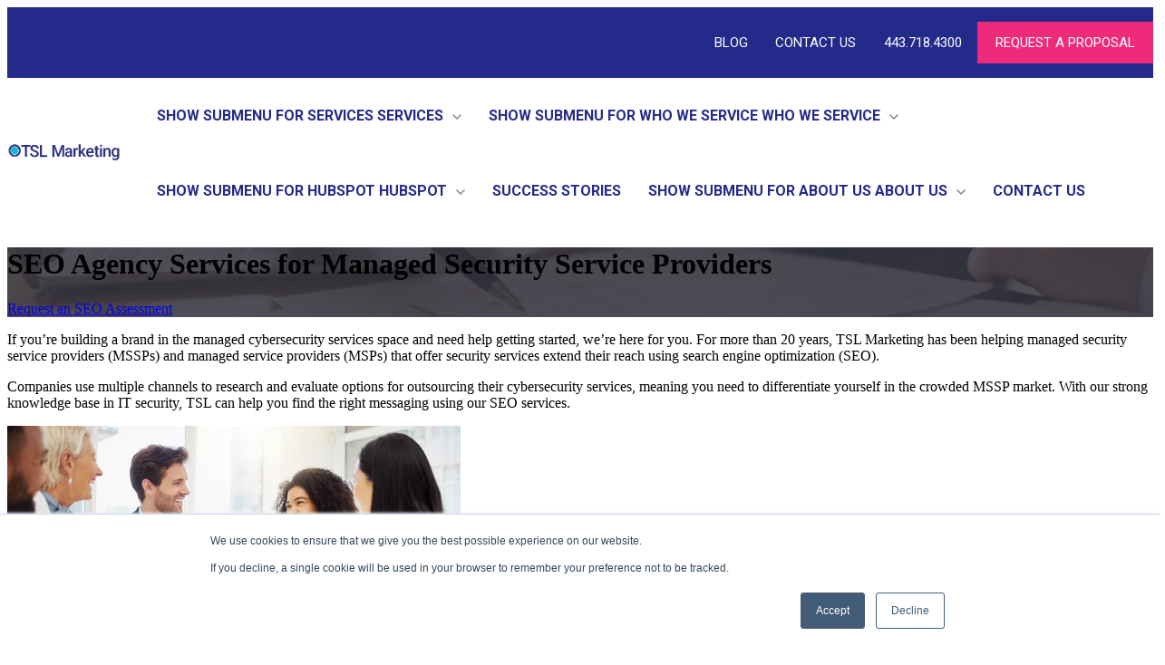

--- FILE ---
content_type: text/html; charset=UTF-8
request_url: https://www.tslmarketing.com/search-engine-optimization-services-for-managed-security-service-providers
body_size: 14973
content:
<!doctype html><html lang="en-us"><head>
		<meta charset="utf-8">
		<title>MSSP Lead Generation | Get Leads with Expert SEO Services</title>
		<meta name="description" content="We provide Search Engine Optimization (SEO) agency services for Managed Security Service Providers (MSSPs) for lead generation and visibility.">
		
		<link rel="SHORTCUT ICON" href="https://www.tslmarketing.com/hubfs/New%20Favicon.png">
		
		
		
		
		<meta name="viewport" content="width=device-width, initial-scale=1">

    <script src="/hs/hsstatic/jquery-libs/static-1.4/jquery/jquery-1.11.2.js"></script>
<script>hsjQuery = window['jQuery'];</script>
    <meta property="og:description" content="We provide Search Engine Optimization (SEO) agency services for Managed Security Service Providers (MSSPs) for lead generation and visibility.">
    <meta property="og:title" content="MSSP Lead Generation | Get Leads with Expert SEO Services">
    <meta name="twitter:description" content="We provide Search Engine Optimization (SEO) agency services for Managed Security Service Providers (MSSPs) for lead generation and visibility.">
    <meta name="twitter:title" content="MSSP Lead Generation | Get Leads with Expert SEO Services">

    

    
    <style>
a.cta_button{-moz-box-sizing:content-box !important;-webkit-box-sizing:content-box !important;box-sizing:content-box !important;vertical-align:middle}.hs-breadcrumb-menu{list-style-type:none;margin:0px 0px 0px 0px;padding:0px 0px 0px 0px}.hs-breadcrumb-menu-item{float:left;padding:10px 0px 10px 10px}.hs-breadcrumb-menu-divider:before{content:'›';padding-left:10px}.hs-featured-image-link{border:0}.hs-featured-image{float:right;margin:0 0 20px 20px;max-width:50%}@media (max-width: 568px){.hs-featured-image{float:none;margin:0;width:100%;max-width:100%}}.hs-screen-reader-text{clip:rect(1px, 1px, 1px, 1px);height:1px;overflow:hidden;position:absolute !important;width:1px}
</style>

<link rel="stylesheet" href="https://www.tslmarketing.com/hubfs/hub_generated/template_assets/1/155271281674/1768417180248/template_base.min.css">
<link rel="stylesheet" href="https://www.tslmarketing.com/hubfs/hub_generated/template_assets/1/155271281673/1768417181540/template_base-overrides.min.css">
<link rel="stylesheet" href="https://www.tslmarketing.com/hubfs/hub_generated/module_assets/1/156683736138/1742602655820/module_TSL_-_SR_Navigation_01.min.css">

<style>
	#hs_cos_wrapper_widget_1718652864732 .header__container[data-topbar-fixed=false],
#hs_cos_wrapper_widget_1718652864732 .header__container[data-topbar-fixed=true] .header__bottom {
  background:#ffffff;
  box-shadow:15px 25px 60px rgba(0,0,0,0%);
  --border-size:2px;
}

#hs_cos_wrapper_widget_1718652864732 .header__container.header-scroll[data-topbar-fixed=false],
#hs_cos_wrapper_widget_1718652864732 .header__container.header-scroll[data-topbar-fixed=true] .header__bottom { box-shadow:15px 25px 60px rgba(0,0,0,10%); }

#hs_cos_wrapper_widget_1718652864732 .header__menu-item {
  color:#242a89;
  text-transform:uppercase;
}

#hs_cos_wrapper_widget_1718652864732 .header__container[data-layout='desktop'].header-scroll .header__menu-item--depth-1:not(.header__menu-link--active-link) { color:#242a89; }

#hs_cos_wrapper_widget_1718652864732 .btn-wrapper.btn-none-wrapper .cta-button,
#hs_cos_wrapper_widget_1718652864732 .btn-wrapper.btn-none-wrapper .cta_button {
  color:#242a89;
  font-family:Roboto,sans-serif;
  font-style:normal;
  font-weight:700;
  text-decoration:none;
  border:none !important;
  padding:0 !important;
}

#hs_cos_wrapper_widget_1718652864732 .header__menu-link {
  color:inherit;
  font-size:16px;
  font-family:Roboto,sans-serif;
  font-style:normal;
  font-weight:700;
  text-decoration:none;
}

#hs_cos_wrapper_widget_1718652864732 .header__menu-item--depth-1>.header__menu-child-toggle svg { color:inherit; }

#hs_cos_wrapper_widget_1718652864732 .header__menu-item--depth-1.header__menu-item:hover,
#hs_cos_wrapper_widget_1718652864732 .header__menu-item--depth-1.header__menu-item:focus,
#hs_cos_wrapper_widget_1718652864732 .btn-wrapper.btn-none-wrapper .cta-button:hover,
#hs_cos_wrapper_widget_1718652864732 .btn-wrapper.btn-none-wrapper .cta-button:focus,
#hs_cos_wrapper_widget_1718652864732 .btn-wrapper.btn-none-wrapper .cta_button:hover,
#hs_cos_wrapper_widget_1718652864732 .btn-wrapper.btn-none-wrapper .cta_button:focus { color:#ee2a7b; }

#hs_cos_wrapper_widget_1718652864732 .header__menu-item--depth-1>.header__menu-link:active,
#hs_cos_wrapper_widget_1718652864732 .header__menu-item--depth-1.header__menu-link--active-link { color:#ee2a7b; }

#hs_cos_wrapper_widget_1718652864732 .header__menu--desktop .header__menu-submenu { border-top:2px solid #555555; }

#hs_cos_wrapper_widget_1718652864732 .header__menu--mobile { background-color:#ffffff; }

#hs_cos_wrapper_widget_1718652864732 .header__menu--mobile .header__menu-submenu { background-color:#ffffff; }

#hs_cos_wrapper_widget_1718652864732 .header__menu-submenu { background-color:#ffffff; }

#hs_cos_wrapper_widget_1718652864732 .header__container .header__menu-submenu .header__menu-item { color:#555555; }

#hs_cos_wrapper_widget_1718652864732 .header__container .header__menu--mobile .header__menu-submenu .header__menu-item { color:#555555; }

#hs_cos_wrapper_widget_1718652864732 .header__container .header__menu-submenu .header__menu-item:hover,
#hs_cos_wrapper_widget_1718652864732 .header__container .header__menu-submenu .header__menu-item:focus {
  background-color:#CCCCCC;
  color:#555555;
}

#hs_cos_wrapper_widget_1718652864732 .header__container .header__menu-submenu .header__menu-item:active,
#hs_cos_wrapper_widget_1718652864732 .header__container .header__menu-submenu .header__menu-link--active-link {
  background-color:#ffffff;
  color:#0C63FF;
}

#hs_cos_wrapper_widget_1718652864732 .header__menu-back {
  font-family:Poppins,sans-serif;
  font-style:normal;
  font-weight:normal;
  text-decoration:none;
  color:#30343b;
  font-size:14px;
}

#hs_cos_wrapper_widget_1718652864732 .header__menu-back:hover { color:#ee2a7b; }

#hs_cos_wrapper_widget_1718652864732 .header__menu-announcement {
  padding-top:0.5rem;
  padding-right:1rem;
  padding-bottom:0.5rem;
  padding-left:1rem;
  margin-top:0rem;
  margin-bottom:0rem;
}

#hs_cos_wrapper_widget_1718652864732 .header__top { background-color:#242a89; }

#hs_cos_wrapper_widget_1718652864732 .header__menu--top .header__menu-item--depth-1:hover,
#hs_cos_wrapper_widget_1718652864732 .header__menu--top .header__menu-item--depth-1:active,
#hs_cos_wrapper_widget_1718652864732 .header__menu--top .header__menu-item--depth-1>.header__menu-link,
#hs_cos_wrapper_widget_1718652864732 .header__menu--top .header__menu-item--depth-1.header__menu-link--active-link {
  color:#FFFFFF;
  font-size:15px;
  font-family:Roboto,sans-serif;
  font-style:normal;
  font-weight:normal;
  text-decoration:none;
}

#hs_cos_wrapper_widget_1718652864732 .header__wrapper--top .lang_list_class li a,
#hs_cos_wrapper_widget_1718652864732 .header__menu--top .header__menu-link { font-size:15px; }

#hs_cos_wrapper_widget_1718652864732 .search--icon,
#hs_cos_wrapper_widget_1718652864732 .hs-search-field__input { background:#F5F7F9; }

#hs_cos_wrapper_widget_1718652864732 .hs-search-field__input:not([type='radio']):not([type='checkbox']):not([type='file']):not([type='submit']) { color:#30343B; }

#hs_cos_wrapper_widget_1718652864732 .header__menu-submenu { transition:visibility 0s linear 300ms,opacity 300ms,top 300ms; }

#hs_cos_wrapper_widget_1718652864732 .header__menu-item--open>.header__menu-submenu { transition:visibility 0s linear 0s,opacity 300ms,top 300ms,transform 300ms; }

#hs_cos_wrapper_widget_1718652864732 .header__container[data-layout="mobile"] .header__menu-submenu { transition:visibility 0s linear 100ms,opacity 100ms,transform 300ms; }

#hs_cos_wrapper_widget_1718652864732 .header__container[data-layout="mobile"] .header__menu-item--open>.header__menu-submenu { transition:visibility 0s linear 0s,opacity 100ms,transform 300ms; }

	/* Mega Menu */
	.header__container[data-layout='desktop'] .header__menu-item[data-mega='true'] .header__menu-submenu button.header__menu-link {
		background-color: #ffffff;
		color: #555555 !important;
	}
</style>

<link rel="stylesheet" href="https://www.tslmarketing.com/hubfs/hub_generated/module_assets/1/155265892128/1742602630740/module_SR_Hero_01.min.css">

	<style>
		.module_0 .sr-cover-image {
			position: absolute;
			width: 100%;
			
			height: 100%;
			top: 0%;
			
		}
		.module_0 {
		background-color: rgba(0, 0, 0, 1.0);
		border-top: 0px none #e5e7ea;
border-bottom: 0px none #e5e7ea;

	}
    
    .module_0 .sr-cover-image {
		background-image: url(https://www.tslmarketing.com/hs-fs/hubfs/AdobeStock_193656039-min.jpeg?width=1440&name=AdobeStock_193656039-min.jpeg);
		background-size: cover;
		background-position: center center;
	}
	@media (min-width: 768px) {
		.module_0 .sr-cover-image {
			background-image: url(https://www.tslmarketing.com/hs-fs/hubfs/AdobeStock_193656039-min.jpeg?width=2880&name=AdobeStock_193656039-min.jpeg);
		}
	}
	.module_0,
	.module_0 > div {
		position: relative;
	}
	.module_0 .sr-cover-image::before {
		content: "";
		width: 100%;
		height: 100%;
		position: absolute;
		top: 0;
		left: 0;
		background-color: rgba(51, 50, 61, 0.85);
	}
	
	</style>
	

<style>
	.widget_1724428579949 {
		border-top: 0px none #e5e7ea;
border-bottom: 0px none #e5e7ea;

	}
    
	
	.widget_1724428579949 .content-wrapper {
		
	}
</style>

<link rel="stylesheet" href="https://www.tslmarketing.com/hubfs/hub_generated/module_assets/1/158043793156/1743537747550/module_SR_Cards_Steps_01.min.css">

	<style>
		.widget_1710538363954 {
		border-top: 0px none #e5e7ea;
border-bottom: 0px none #e5e7ea;

	}
    
	
	</style>
	
<link rel="stylesheet" href="https://www.tslmarketing.com/hubfs/hub_generated/module_assets/1/169665315173/1742602748145/module_SR_Offer_Bar_02.min.css">

	<style>
		.widget_1740429807779 {
		border-top: 0px none #e5e7ea;
border-bottom: 0px none #e5e7ea;

	}
    
	
	</style>

	
<link rel="stylesheet" href="https://www.tslmarketing.com/hubfs/hub_generated/module_assets/1/158051978891/1742602669642/module_SR_Two_Col_Features_0.min.css">
<link rel="stylesheet" href="https://maxcdn.bootstrapcdn.com/font-awesome/4.7.0/css/font-awesome.min.css">

	<style>
		.widget_1709330119895 {
		border-top: 0px none #e5e7ea;
border-bottom: 0px none #e5e7ea;

	}
    
	
	</style>
	
<link rel="stylesheet" href="https://www.tslmarketing.com/hubfs/hub_generated/module_assets/1/158552721006/1742602674207/module_SR_Offer_Bar_04.min.css">

		<style>
			.widget_1723646246963 {background-image: url(https://www.tslmarketing.com/hs-fs/hubfs/Galaxy%20Background.png?width=1440&name=Galaxy%20Background.png);
		background-size: cover;
		background-position: center center;
		background-color: rgba(255, 255, 255, 1.0);
		border-top: 0px none #e5e7ea;
border-bottom: 0px none #e5e7ea;

	}
    @media (min-width: 768px) {
		.widget_1723646246963 {
			background-image: url(https://www.tslmarketing.com/hs-fs/hubfs/Galaxy%20Background.png?width=2880&name=Galaxy%20Background.png);
		}
	}
	.widget_1723646246963,
	.widget_1723646246963 > div {
		position: relative;
	}
	.widget_1723646246963::before {
		content: "";
		width: 100%;
		height: 100%;
		position: absolute;
		top: 0;
		left: 0;
		background-color: rgba(0, 0, 0, 0.48);
	}
	
			.widget_1723646246963 .sr-card {
				padding: 3.125rem;

				
				
			}
		</style>
	
<link rel="stylesheet" href="https://www.tslmarketing.com/hubfs/hub_generated/module_assets/1/156161630786/1743537606242/module_SR_Cards_Articles_02.min.css">

		<style>
			.widget_1708385813273 {
		border-top: 0px none #e5e7ea;
border-bottom: 0px none #e5e7ea;

	}
    
	
			.widget_1708385813273 .article-item .sr-border {
				padding: 1rem;

				
				box-shadow:  15px 25px 60px 0px rgba(0, 0, 0, 10%);
				
			}
		</style>
	

	<style>
		.widget_1724690461091 {background: linear-gradient(to top left, rgba(238, 42, 123, 1), rgba(237, 73, 63, 1));
		border-top: 0px none #e5e7ea;
border-bottom: 0px none #e5e7ea;

	}
    
	
	</style>

	
<link rel="stylesheet" href="https://www.tslmarketing.com/hubfs/hub_generated/module_assets/1/156717426243/1742602657190/module_TSL_-_SR_Footer_01.min.css">

		<style>
			.widget_1718651349263 {
		background-color: rgba(0, 0, 0, 1.0);
		border-top: 0px none #e5e7ea;
border-bottom: 0px none #e5e7ea;

	}
    
	@media(min-width: 768px) and (max-width: 991.99px) {
	}
	@media(max-width: 767.99px) {
	}
			.sr-footer-01 .button__container {
				
				
			}
			
			.widget_1718651349263 .row.sr-spacer-bottom-50  {
				margin-bottom: 2rem;
				border-bottom: 1px solid #ebebeb;
			}
			
			.widget_1718651349263 .sr-footer-nav li a {
				
				color: inherit;
				
			}
			.widget_1718651349263 .sr-footer-nav .hs-menu-depth-1 > a,
			.widget_1718651349263 .sr-footer-nav li a,
			.widget_1718651349263 .footer-copyright p a {
				
			}
			.widget_1718651349263 .sr-footer-nav li a:hover,
			.widget_1718651349263 .footer-copyright p a:hover {
				
			}
			.widget_1718651349263 .sr-footer-nav .hs-menu-depth-1 > a {
				
			}
			
			@media (max-width: 991px){
				.sr-footer-01 .sr-footer-nav .hs-menu-wrapper > ul {
					display: flex;
					flex-direction: column;
				}
			}
			
			@media only screen and (min-width: 992px) {
				.sr-footer-01 .sr-footer-nav .hs-menu-wrapper > ul {
					justify-content: end;
				}
			}
			
			.sr-footer-01 .social .icon-1,
			.sr-footer-01 .social .icon-1 svg,
			.sr-footer-01 .social .icon-1 svg g,
			.sr-footer-01 .social .icon-1 svg g path {
				background-color: #ee2a7b;
				color: #ffffff;
				fill: #ffffff
			}
			
			.sr-footer-01 .social .icon-2,
			.sr-footer-01 .social .icon-2 svg,
			.sr-footer-01 .social .icon-2 svg g,
			.sr-footer-01 .social .icon-2 svg g path {
				background-color: #ee2a7b;
				color: #ffffff;
				fill: #ffffff
			}
			
			.sr-footer-01 .social .icon-3,
			.sr-footer-01 .social .icon-3 svg,
			.sr-footer-01 .social .icon-3 svg g,
			.sr-footer-01 .social .icon-3 svg g path {
				background-color: #ee2a7b;
				color: #ffffff;
				fill: #ffffff
			}
			
		</style>
	
<style>
  @font-face {
    font-family: "Roboto Slab";
    font-weight: 500;
    font-style: normal;
    font-display: swap;
    src: url("/_hcms/googlefonts/Roboto_Slab/500.woff2") format("woff2"), url("/_hcms/googlefonts/Roboto_Slab/500.woff") format("woff");
  }
  @font-face {
    font-family: "Roboto Slab";
    font-weight: 400;
    font-style: normal;
    font-display: swap;
    src: url("/_hcms/googlefonts/Roboto_Slab/regular.woff2") format("woff2"), url("/_hcms/googlefonts/Roboto_Slab/regular.woff") format("woff");
  }
  @font-face {
    font-family: "Roboto Slab";
    font-weight: 700;
    font-style: normal;
    font-display: swap;
    src: url("/_hcms/googlefonts/Roboto_Slab/700.woff2") format("woff2"), url("/_hcms/googlefonts/Roboto_Slab/700.woff") format("woff");
  }
  @font-face {
    font-family: "Roboto";
    font-weight: 700;
    font-style: normal;
    font-display: swap;
    src: url("/_hcms/googlefonts/Roboto/700.woff2") format("woff2"), url("/_hcms/googlefonts/Roboto/700.woff") format("woff");
  }
  @font-face {
    font-family: "Roboto";
    font-weight: 500;
    font-style: normal;
    font-display: swap;
    src: url("/_hcms/googlefonts/Roboto/500.woff2") format("woff2"), url("/_hcms/googlefonts/Roboto/500.woff") format("woff");
  }
  @font-face {
    font-family: "Roboto";
    font-weight: 600;
    font-style: normal;
    font-display: swap;
    src: url("/_hcms/googlefonts/Roboto/600.woff2") format("woff2"), url("/_hcms/googlefonts/Roboto/600.woff") format("woff");
  }
  @font-face {
    font-family: "Roboto";
    font-weight: 400;
    font-style: normal;
    font-display: swap;
    src: url("/_hcms/googlefonts/Roboto/regular.woff2") format("woff2"), url("/_hcms/googlefonts/Roboto/regular.woff") format("woff");
  }
  @font-face {
    font-family: "Roboto";
    font-weight: 700;
    font-style: normal;
    font-display: swap;
    src: url("/_hcms/googlefonts/Roboto/700.woff2") format("woff2"), url("/_hcms/googlefonts/Roboto/700.woff") format("woff");
  }
  @font-face {
    font-family: "Poppins";
    font-weight: 400;
    font-style: normal;
    font-display: swap;
    src: url("/_hcms/googlefonts/Poppins/regular.woff2") format("woff2"), url("/_hcms/googlefonts/Poppins/regular.woff") format("woff");
  }
  @font-face {
    font-family: "Poppins";
    font-weight: 700;
    font-style: normal;
    font-display: swap;
    src: url("/_hcms/googlefonts/Poppins/700.woff2") format("woff2"), url("/_hcms/googlefonts/Poppins/700.woff") format("woff");
  }
</style>

    

    
<!--  Added by GoogleAnalytics4 integration -->
<script>
var _hsp = window._hsp = window._hsp || [];
window.dataLayer = window.dataLayer || [];
function gtag(){dataLayer.push(arguments);}

var useGoogleConsentModeV2 = true;
var waitForUpdateMillis = 1000;


if (!window._hsGoogleConsentRunOnce) {
  window._hsGoogleConsentRunOnce = true;

  gtag('consent', 'default', {
    'ad_storage': 'denied',
    'analytics_storage': 'denied',
    'ad_user_data': 'denied',
    'ad_personalization': 'denied',
    'wait_for_update': waitForUpdateMillis
  });

  if (useGoogleConsentModeV2) {
    _hsp.push(['useGoogleConsentModeV2'])
  } else {
    _hsp.push(['addPrivacyConsentListener', function(consent){
      var hasAnalyticsConsent = consent && (consent.allowed || (consent.categories && consent.categories.analytics));
      var hasAdsConsent = consent && (consent.allowed || (consent.categories && consent.categories.advertisement));

      gtag('consent', 'update', {
        'ad_storage': hasAdsConsent ? 'granted' : 'denied',
        'analytics_storage': hasAnalyticsConsent ? 'granted' : 'denied',
        'ad_user_data': hasAdsConsent ? 'granted' : 'denied',
        'ad_personalization': hasAdsConsent ? 'granted' : 'denied'
      });
    }]);
  }
}

gtag('js', new Date());
gtag('set', 'developer_id.dZTQ1Zm', true);
gtag('config', 'G-BEHYEMHT9X');
</script>
<script async src="https://www.googletagmanager.com/gtag/js?id=G-BEHYEMHT9X"></script>

<!-- /Added by GoogleAnalytics4 integration -->

    <link rel="canonical" href="https://www.tslmarketing.com/search-engine-optimization-services-for-managed-security-service-providers">

<meta name="msvalidate.01" content="E661211387CE114B6027B490F465ABCB">
<meta name="google-site-verification" content="LvuQWbLG2u7bSl4mntCsgRmpeYtvIrhuwcbd-LNC4EU">

<meta property="og:image" content="https://www.tslmarketing.com/hubfs/images/2018reskin/logos/OG-Image-Tag-4-min.png">
<meta name="twitter:image" content="https://www.tslmarketing.com/hubfs/images/2018reskin/logos/OG-Image-Tag-4-min.png">


<meta http-equiv="X-UA-Compatible" content="IE=7, IE=9, IE=10">
<!-- Google Tag Manager -->
<script>(function(w,d,s,l,i){w[l]=w[l]||[];w[l].push({'gtm.start': new Date().getTime(),event:'gtm.js'});var f=d.getElementsByTagName(s)[0], j=d.createElement(s),dl=l!='dataLayer'?'&l='+l:'';j.async=true;j.src= '//www.googletagmanager.com/gtm.js?id='+i+dl;f.parentNode.insertBefore(j,f); })(window,document,'script','dataLayer','GTM-PQZ5XK');</script> <!-- End Google Tag Manager -->
<script type="application/ld+json">
{
    "@context": "http://schema.org",
    "@type": "WebSite",
    "name": "TSL Marketing",
    "alternateName": "Technology Sales Leads",
    "url": "http://www.tslmarketing.com"
}
</script>
<script type="application/ld+json">
{ "@context": "http://schema.org",
    "@type": "Organization",
	"address":{
		"@type": "PostalAddress",
		"addressLocality": "Elkridge",
		"addressRegion": "MD",
		"postalCode": "21075",
		"addressCountry": "US",
		"streetAddress": "6085 Marshalee Dr Suite 100"
	}, "name": "TSL Marketing",
	"email": "sales@tslmarketing.com",
	"url": "https://www.tslmarketing.com",
	"logo": "https://cdn2.hubspot.net/hubfs/40441/img/tsl-marketing-logo-2017.svg",
	"sameAs": [
		"https://www.linkedin.com/company/tsl-marketing",
		"https://twitter.com/tslmarketing",
		"https://www.facebook.com/TSLMarketing",
		"https://plus.google.com/+TSLMarketing/about",
		"https://en.wikipedia.org/wiki/Technology_Sales_Leads",
		"https://www.youtube.com/user/TSLMarketingChannel"
		],
	"description": "TSL is a global integrated marketing firm providing world class inbound and outbound marketing solutions.",
	"telephone": "+1-443-718-4300",
	"contactPoint": [{
		"@type": "ContactPoint",
		"telephone": "+1-443-718-4300",
		"contactType": "customer service",
		"areaServed": ["US","CA"],
		"availableLanguage":"English"
	},{
		"@type" : "ContactPoint",
		"telephone" : "+1-443-718-4270",
		"email": "sales@tslmarketing.com",
		"contactType" : "sales"
	}]
}
</script>
<script src="//1c7d505b84504bef8aedd7438fb64bb8.js.ubembed.com" async></script>
<meta name="msvalidate.01" content="90F952CABAC08F0C8D9F52AEE711C82F">
<meta property="og:url" content="https://www.tslmarketing.com/search-engine-optimization-services-for-managed-security-service-providers">
<meta name="twitter:card" content="summary">
<meta http-equiv="content-language" content="en-us">






		
		
		
		
	<meta name="generator" content="HubSpot"></head>



	<body class="test    hs-content-id-186647665671 hs-site-page page hs-content-path-search-engine-optimization-services-for-managed-se hs-content-name-search-engine-optimization-services-for-mssps-sr-p   sr dnd_page">
		
			
			
				<div data-global-resource-path="sr/templates/partials/site_header.html"><div class="container-fluid">
<div class="row-fluid-wrapper">
<div class="row-fluid">
<div class="span12 widget-span widget-type-cell " style="" data-widget-type="cell" data-x="0" data-w="12">

<div class="row-fluid-wrapper row-depth-1 row-number-1 dnd-section">
<div class="row-fluid ">
<div class="span12 widget-span widget-type-cell dnd-column" style="" data-widget-type="cell" data-x="0" data-w="12">

<div class="row-fluid-wrapper row-depth-1 row-number-2 dnd-row">
<div class="row-fluid ">
<div class="span12 widget-span widget-type-custom_widget dnd-module" style="" data-widget-type="custom_widget" data-x="0" data-w="12">
<div id="hs_cos_wrapper_widget_1718652864732" class="hs_cos_wrapper hs_cos_wrapper_widget hs_cos_wrapper_type_module" style="" data-hs-cos-general-type="widget" data-hs-cos-type="module">
































<header class="header__container header__container--left" data-fixed="true" data-scroll="false" data-transparent="false" data-type="mega" data-topbar-fixed="true">
	<a class="skip-main bg-dark text-white" href="#main">Skip to main content</a>
	<script>
		
		const header = document.querySelector('.header__container');
		const device = window.matchMedia("(max-width: 991px)");
		device.addListener(handleDeviceChange);
		function handleDeviceChange(e) {
			header.dataset.layout = e.matches ? 'mobile' : 'desktop';
		}
		handleDeviceChange(device);
	</script>
	
	
	<div class="header__top header__top-menu">
		<div class="container-xl">
			<div class="header__wrapper header__wrapper--top header__menu--align-right search-top" data-icons="0" data-length="1">
				
				<nav class="header__menu header__menu--top header__menu--desktop" aria-label="Top bar navigation">

					
					
					

					
					<div class="header__menu--top">
						
						<ul class="header__menu-wrapper list-unstyled m-0">
							


	








<li class="header__menu-item header__menu-item--depth-1   hs-skip-lang-url-rewrite" data-mega="false">
	
	<a class="header__menu-link" href="/blog">Blog</a>
	
</li>





<li class="header__menu-item header__menu-item--depth-1   hs-skip-lang-url-rewrite" data-mega="false">
	
	<a class="header__menu-link" href="/contact-us">Contact Us</a>
	
</li>





<li class="header__menu-item header__menu-item--depth-1   hs-skip-lang-url-rewrite" data-mega="false">
	
	<a class="header__menu-link" href="tel:%20443.718.4300">443.718.4300</a>
	
</li>





<li class="header__menu-item header__menu-item--depth-1   hs-skip-lang-url-rewrite" data-mega="false">
	
	<a class="header__menu-link" href="https://www.tslmarketing.com/request-a-proposal">REQUEST A PROPOSAL</a>
	
</li>



							
						</ul>
						


					</div>
					
					
				</nav>
				
			</div> 
		</div> 
	</div> 
	
	
	<div class="header__bottom">
		<div class="container-xl">
			<div class="header__wrapper header__wrapper--bottom">
				
				<div class="header__logo-col">
					
<div class="header__logo">
  
	<a href="https://www.tslmarketing.com" role="link" class="header__logo-link">
	

		
		
		<img class="header__logo-image header__logo-default logo-hide" src="https://www.tslmarketing.com/hubfs/TSL_Logo_2021-01-web.svg" loading="eager" alt="TSL_Logo_2021-01-web" height="210" width="210">
		

		
    	
		<img class="header__logo-image header__logo-scroll" src="https://www.tslmarketing.com/hubfs/TSL_Logo_2021-01-web.svg" loading="eager" alt="TSL_Logo_2021-01-web" height="210" width="210">
		

		
		

	
	</a>
	
</div>

				</div>
				
				<div class="header__menu-col m-right-auto">
					
<nav class="header__menu header__menu--desktop" aria-label="Desktop navigation">
	<ul class="header__menu-wrapper list-unstyled my-0 has-next-false">
		


	








	

	

	

	

	

	

	

	

<li class="header__menu-item header__menu-item--depth-1 header__menu-item--has-submenu  hs-skip-lang-url-rewrite" data-mega="false">
	
	
	
	<a class="header__menu-link header__menu-link--toggle no-button" aria-haspopup="true" aria-expanded="false" href="https://www.tslmarketing.com/industry-expertise">
		<span class="show-for-sr">Show submenu for Services</span>
		<span>Services</span>
		<svg class="header__menu-child-toggle" width="10" height="7" viewbox="0 0 10 7" fill="none" xmlns="http://www.w3.org/2000/svg">
			<path fill-rule="evenodd" clip-rule="evenodd" d="M8.82082 0L5 3.82082L1.17918 0L0 1.17914L5 6.17914L10 1.17914L8.82082 0Z" fill="#87909E" />
		</svg>
	</a>
	<ul class="header__menu-submenu header__menu-submenu--level-2 list-unstyled m-0">
		
		
		
		


<li class="header__menu-item header__menu-item--depth-2   hs-skip-lang-url-rewrite" data-mega="false">
	
	<a class="header__menu-link" href="https://www.tslmarketing.com/services/lead-generation">B2B Lead Generation</a>
	
</li>

		
		


<li class="header__menu-item header__menu-item--depth-2   hs-skip-lang-url-rewrite" data-mega="false">
	
	<a class="header__menu-link" href="https://www.tslmarketing.com/services/marketing-and-sales-services-channel-marketing">Channel Marketing</a>
	
</li>

		
		


<li class="header__menu-item header__menu-item--depth-2   hs-skip-lang-url-rewrite" data-mega="false">
	
	<a class="header__menu-link" href="https://www.tslmarketing.com/services/website-development">Website Development</a>
	
</li>

		
		


<li class="header__menu-item header__menu-item--depth-2   hs-skip-lang-url-rewrite" data-mega="false">
	
	<a class="header__menu-link" href="https://www.tslmarketing.com/services/b2b-search-engine-optimization-services">SEO</a>
	
</li>

		
		


<li class="header__menu-item header__menu-item--depth-2   hs-skip-lang-url-rewrite" data-mega="false">
	
	<a class="header__menu-link" href="https://www.tslmarketing.com/services/ai-search-engine-optimization-services">AI SEO</a>
	
</li>

		
		


<li class="header__menu-item header__menu-item--depth-2   hs-skip-lang-url-rewrite" data-mega="false">
	
	<a class="header__menu-link" href="https://www.tslmarketing.com/services/digital-advertising">Digital Advertising</a>
	
</li>

		
		


<li class="header__menu-item header__menu-item--depth-2   hs-skip-lang-url-rewrite" data-mega="false">
	
	<a class="header__menu-link" href="https://www.tslmarketing.com/services/integrated-omni-channel-marketing">Integrated Marketing</a>
	
</li>

		
		


<li class="header__menu-item header__menu-item--depth-2   hs-skip-lang-url-rewrite" data-mega="false">
	
	<a class="header__menu-link" href="https://www.tslmarketing.com/services/consulting">Marketing Consulting</a>
	
</li>

		
	</ul>
	
	
</li>





	

	

	

	

	

	

<li class="header__menu-item header__menu-item--depth-1 header__menu-item--has-submenu  hs-skip-lang-url-rewrite" data-mega="false">
	
	
	
	<a class="header__menu-link header__menu-link--toggle no-button" aria-haspopup="true" aria-expanded="false" href="https://www.tslmarketing.com/industry-expertise">
		<span class="show-for-sr">Show submenu for Who We Service</span>
		<span>Who We Service</span>
		<svg class="header__menu-child-toggle" width="10" height="7" viewbox="0 0 10 7" fill="none" xmlns="http://www.w3.org/2000/svg">
			<path fill-rule="evenodd" clip-rule="evenodd" d="M8.82082 0L5 3.82082L1.17918 0L0 1.17914L5 6.17914L10 1.17914L8.82082 0Z" fill="#87909E" />
		</svg>
	</a>
	<ul class="header__menu-submenu header__menu-submenu--level-2 list-unstyled m-0">
		
		
		
		


<li class="header__menu-item header__menu-item--depth-2   hs-skip-lang-url-rewrite" data-mega="false">
	
	<a class="header__menu-link" href="https://www.tslmarketing.com/industries/managed-service-provider-msp-marketing-services">MSP Growth Services</a>
	
</li>

		
		


<li class="header__menu-item header__menu-item--depth-2   hs-skip-lang-url-rewrite" data-mega="false">
	
	<a class="header__menu-link" href="https://www.tslmarketing.com/industries/mssp-marketing-services">MSSP Growth Services</a>
	
</li>

		
		


<li class="header__menu-item header__menu-item--depth-2   hs-skip-lang-url-rewrite" data-mega="false">
	
	<a class="header__menu-link" href="https://www.tslmarketing.com/saas-marketing-services">SaaS Growth Services</a>
	
</li>

		
		


<li class="header__menu-item header__menu-item--depth-2   hs-skip-lang-url-rewrite" data-mega="false">
	
	<a class="header__menu-link" href="https://www.tslmarketing.com/industries/solution-provider-marketing-services">Solution Provider Growth Services</a>
	
</li>

		
		


<li class="header__menu-item header__menu-item--depth-2   hs-skip-lang-url-rewrite" data-mega="false">
	
	<a class="header__menu-link" href="https://www.tslmarketing.com/industries/cloud-service-provider-marketing-services">CSP Growth Services</a>
	
</li>

		
		


<li class="header__menu-item header__menu-item--depth-2   hs-skip-lang-url-rewrite" data-mega="false">
	
	<a class="header__menu-link" href="https://www.tslmarketing.com/industries/marketing-and-sales-services-for-global-technology-enterprises">Global Tech Companies</a>
	
</li>

		
	</ul>
	
	
</li>





	

	

	

	

	

	

	

	

	

<li class="header__menu-item header__menu-item--depth-1 header__menu-item--has-submenu  hs-skip-lang-url-rewrite" data-mega="false">
	
	
	
	<a class="header__menu-link header__menu-link--toggle no-button" aria-haspopup="true" aria-expanded="false" href="https://www.tslmarketing.com/hubspot-partners">
		<span class="show-for-sr">Show submenu for  Hubspot</span>
		<span> Hubspot</span>
		<svg class="header__menu-child-toggle" width="10" height="7" viewbox="0 0 10 7" fill="none" xmlns="http://www.w3.org/2000/svg">
			<path fill-rule="evenodd" clip-rule="evenodd" d="M8.82082 0L5 3.82082L1.17918 0L0 1.17914L5 6.17914L10 1.17914L8.82082 0Z" fill="#87909E" />
		</svg>
	</a>
	<ul class="header__menu-submenu header__menu-submenu--level-2 list-unstyled m-0">
		
		
		
		


<li class="header__menu-item header__menu-item--depth-2   hs-skip-lang-url-rewrite" data-mega="false">
	
	<a class="header__menu-link" href="https://www.tslmarketing.com/hubspot-services">HubSpot Services</a>
	
</li>

		
		


<li class="header__menu-item header__menu-item--depth-2   hs-skip-lang-url-rewrite" data-mega="false">
	
	<a class="header__menu-link" href="https://www.tslmarketing.com/hubspot-enterprise-partner-agency-services-solutions-integrations">HubSpot Enterprise Services</a>
	
</li>

		
		


<li class="header__menu-item header__menu-item--depth-2   hs-skip-lang-url-rewrite" data-mega="false">
	
	<a class="header__menu-link" href="https://www.tslmarketing.com/hubspot-onboarding-and-implementation">Onboarding and Implementation</a>
	
</li>

		
		


<li class="header__menu-item header__menu-item--depth-2   hs-skip-lang-url-rewrite" data-mega="false">
	
	<a class="header__menu-link" href="https://www.tslmarketing.com/hubspot-admin-and-crm-support">CRM Portal Admin Expertise</a>
	
</li>

		
		


<li class="header__menu-item header__menu-item--depth-2   hs-skip-lang-url-rewrite" data-mega="false">
	
	<a class="header__menu-link" href="https://www.tslmarketing.com/hubspot-sales-hub-services">Sales Hub Services</a>
	
</li>

		
		


<li class="header__menu-item header__menu-item--depth-2   hs-skip-lang-url-rewrite" data-mega="false">
	
	<a class="header__menu-link" href="https://www.tslmarketing.com/hubspot-service-hub-services">Service Hub Services</a>
	
</li>

		
		


<li class="header__menu-item header__menu-item--depth-2   hs-skip-lang-url-rewrite" data-mega="false">
	
	<a class="header__menu-link" href="https://www.tslmarketing.com/hubspot-marketing-hub-services">Marketing Hub Services</a>
	
</li>

		
		


<li class="header__menu-item header__menu-item--depth-2   hs-skip-lang-url-rewrite" data-mega="false">
	
	<a class="header__menu-link" href="https://www.tslmarketing.com/hubspot-platform-data-management-services">Data Strategy and Management</a>
	
</li>

		
		


<li class="header__menu-item header__menu-item--depth-2   hs-skip-lang-url-rewrite" data-mega="false">
	
	<a class="header__menu-link" href="https://www.tslmarketing.com/hubspot-platform-integrations-services">Platform Integrations</a>
	
</li>

		
	</ul>
	
	
</li>





<li class="header__menu-item header__menu-item--depth-1   hs-skip-lang-url-rewrite" data-mega="false">
	
	<a class="header__menu-link" href="https://www.tslmarketing.com/tsl-marketing-case-studies">Success Stories</a>
	
</li>





	

	

	

	

<li class="header__menu-item header__menu-item--depth-1 header__menu-item--has-submenu  hs-skip-lang-url-rewrite" data-mega="false">
	
	
	
	<a class="header__menu-link header__menu-link--toggle no-button" aria-haspopup="true" aria-expanded="false" href="https://www.tslmarketing.com/about-us">
		<span class="show-for-sr">Show submenu for About Us</span>
		<span>About Us</span>
		<svg class="header__menu-child-toggle" width="10" height="7" viewbox="0 0 10 7" fill="none" xmlns="http://www.w3.org/2000/svg">
			<path fill-rule="evenodd" clip-rule="evenodd" d="M8.82082 0L5 3.82082L1.17918 0L0 1.17914L5 6.17914L10 1.17914L8.82082 0Z" fill="#87909E" />
		</svg>
	</a>
	<ul class="header__menu-submenu header__menu-submenu--level-2 list-unstyled m-0">
		
		
		
		


<li class="header__menu-item header__menu-item--depth-2   hs-skip-lang-url-rewrite" data-mega="false">
	
	<a class="header__menu-link" href="https://www.tslmarketing.com/about-us">Company Overview</a>
	
</li>

		
		


<li class="header__menu-item header__menu-item--depth-2   hs-skip-lang-url-rewrite" data-mega="false">
	
	<a class="header__menu-link" href="https://www.tslmarketing.com/about-us/meet-the-team">Meet the Team</a>
	
</li>

		
		


<li class="header__menu-item header__menu-item--depth-2   hs-skip-lang-url-rewrite" data-mega="false">
	
	<a class="header__menu-link" href="https://www.tslmarketing.com/resources">Marketing &amp; Sales Resources</a>
	
</li>

		
		


<li class="header__menu-item header__menu-item--depth-2   hs-skip-lang-url-rewrite" data-mega="false">
	
	<a class="header__menu-link" href="https://www.tslmarketing.com/careers">Careers</a>
	
</li>

		
	</ul>
	
	
</li>





<li class="header__menu-item header__menu-item--depth-1   hs-skip-lang-url-rewrite" data-mega="false">
	
	<a class="header__menu-link" href="https://www.tslmarketing.com/contact-us">Contact Us</a>
	
</li>



		
	</ul>
</nav>


					
<div class="header__menu-container header__menu-container--mobile">
	<button class="header__menu-toggle header__menu-toggle--open header__menu-toggle--show no-button">
		<span class="show-for-sr">Open main navigation</span>
		<svg width="26" height="16" viewbox="0 0 26 16" fill="none" xmlns="http://www.w3.org/2000/svg">
			<rect y="14" width="26" height="2" fill="#30343B" />
			<rect y="7" width="26" height="2" fill="#30343B" />
			<rect width="26" height="2" fill="#30343B" />
		</svg>
	</button>
	<button class="header__menu-toggle header__menu-toggle--close no-button">
		<span class="show-for-sr">Close main navigation</span>
		<svg width="21" height="21" viewbox="0 0 21 21" fill="none" xmlns="http://www.w3.org/2000/svg">
			<rect x="1" y="19" width="26" height="2" transform="rotate(-45 1 19)" fill="#30343B" />
			<rect x="2" y="1" width="26" height="2" transform="rotate(45 2 1)" fill="#30343B" />
		</svg>
	</button>
	<nav class="header__menu header__menu--mobile" aria-label="Mobile navigation" tabindex="-1">
		<ul class="header__menu-wrapper list-unstyled m-0">
			


	








	

	

	

	

	

	

	

	

<li class="header__menu-item header__menu-item--depth-1 header__menu-item--has-submenu  hs-skip-lang-url-rewrite" data-mega="false">
	
	
	
	<button class="header__menu-link header__menu-link--toggle no-button" aria-haspopup="true" aria-expanded="false">
		<span class="show-for-sr">Show submenu for Services</span>
		<span>Services</span>
		<svg class="header__menu-child-toggle" width="10" height="7" viewbox="0 0 10 7" fill="none" xmlns="http://www.w3.org/2000/svg">
			<path fill-rule="evenodd" clip-rule="evenodd" d="M8.82082 0L5 3.82082L1.17918 0L0 1.17914L5 6.17914L10 1.17914L8.82082 0Z" fill="#87909E" />
		</svg>
	</button>
	<ul class="header__menu-submenu header__menu-submenu--level-2 list-unstyled m-0">
		
		<li class="header__menu-item header__menu-item--depth-1 hs-skip-lang-url-rewrite">
			<button class="header__menu-link header__menu-back">
				<svg width="7" height="10" viewbox="0 0 7 10" fill="none" xmlns="http://www.w3.org/2000/svg">
					<path fill-rule="evenodd" clip-rule="evenodd" d="M6.17993 1.17918L2.35858 5L6.17993 8.82082L5.00063 10L-6.81877e-05 5L5.00063 0L6.17993 1.17918Z" fill="#30343B" />
				</svg>
				Services
			</button>
		</li>
	    
	    <li class="header__menu-item header__menu-item--depth-1 header__menu-item--has-submenu  hs-skip-lang-url-rewrite" data-mega="false">
	        <a class="header__menu-link" href="https://www.tslmarketing.com/industry-expertise">Services</a>
	    </li>
		
	    
		
		
		


<li class="header__menu-item header__menu-item--depth-2   hs-skip-lang-url-rewrite" data-mega="false">
	
	<a class="header__menu-link" href="https://www.tslmarketing.com/services/lead-generation">B2B Lead Generation</a>
	
</li>

		
		


<li class="header__menu-item header__menu-item--depth-2   hs-skip-lang-url-rewrite" data-mega="false">
	
	<a class="header__menu-link" href="https://www.tslmarketing.com/services/marketing-and-sales-services-channel-marketing">Channel Marketing</a>
	
</li>

		
		


<li class="header__menu-item header__menu-item--depth-2   hs-skip-lang-url-rewrite" data-mega="false">
	
	<a class="header__menu-link" href="https://www.tslmarketing.com/services/website-development">Website Development</a>
	
</li>

		
		


<li class="header__menu-item header__menu-item--depth-2   hs-skip-lang-url-rewrite" data-mega="false">
	
	<a class="header__menu-link" href="https://www.tslmarketing.com/services/b2b-search-engine-optimization-services">SEO</a>
	
</li>

		
		


<li class="header__menu-item header__menu-item--depth-2   hs-skip-lang-url-rewrite" data-mega="false">
	
	<a class="header__menu-link" href="https://www.tslmarketing.com/services/ai-search-engine-optimization-services">AI SEO</a>
	
</li>

		
		


<li class="header__menu-item header__menu-item--depth-2   hs-skip-lang-url-rewrite" data-mega="false">
	
	<a class="header__menu-link" href="https://www.tslmarketing.com/services/digital-advertising">Digital Advertising</a>
	
</li>

		
		


<li class="header__menu-item header__menu-item--depth-2   hs-skip-lang-url-rewrite" data-mega="false">
	
	<a class="header__menu-link" href="https://www.tslmarketing.com/services/integrated-omni-channel-marketing">Integrated Marketing</a>
	
</li>

		
		


<li class="header__menu-item header__menu-item--depth-2   hs-skip-lang-url-rewrite" data-mega="false">
	
	<a class="header__menu-link" href="https://www.tslmarketing.com/services/consulting">Marketing Consulting</a>
	
</li>

		
	</ul>
	
	
</li>





	

	

	

	

	

	

<li class="header__menu-item header__menu-item--depth-1 header__menu-item--has-submenu  hs-skip-lang-url-rewrite" data-mega="false">
	
	
	
	<button class="header__menu-link header__menu-link--toggle no-button" aria-haspopup="true" aria-expanded="false">
		<span class="show-for-sr">Show submenu for Who We Service</span>
		<span>Who We Service</span>
		<svg class="header__menu-child-toggle" width="10" height="7" viewbox="0 0 10 7" fill="none" xmlns="http://www.w3.org/2000/svg">
			<path fill-rule="evenodd" clip-rule="evenodd" d="M8.82082 0L5 3.82082L1.17918 0L0 1.17914L5 6.17914L10 1.17914L8.82082 0Z" fill="#87909E" />
		</svg>
	</button>
	<ul class="header__menu-submenu header__menu-submenu--level-2 list-unstyled m-0">
		
		<li class="header__menu-item header__menu-item--depth-1 hs-skip-lang-url-rewrite">
			<button class="header__menu-link header__menu-back">
				<svg width="7" height="10" viewbox="0 0 7 10" fill="none" xmlns="http://www.w3.org/2000/svg">
					<path fill-rule="evenodd" clip-rule="evenodd" d="M6.17993 1.17918L2.35858 5L6.17993 8.82082L5.00063 10L-6.81877e-05 5L5.00063 0L6.17993 1.17918Z" fill="#30343B" />
				</svg>
				Who We Service
			</button>
		</li>
	    
	    <li class="header__menu-item header__menu-item--depth-1 header__menu-item--has-submenu  hs-skip-lang-url-rewrite" data-mega="false">
	        <a class="header__menu-link" href="https://www.tslmarketing.com/industry-expertise">Who We Service</a>
	    </li>
		
	    
		
		
		


<li class="header__menu-item header__menu-item--depth-2   hs-skip-lang-url-rewrite" data-mega="false">
	
	<a class="header__menu-link" href="https://www.tslmarketing.com/industries/managed-service-provider-msp-marketing-services">MSP Growth Services</a>
	
</li>

		
		


<li class="header__menu-item header__menu-item--depth-2   hs-skip-lang-url-rewrite" data-mega="false">
	
	<a class="header__menu-link" href="https://www.tslmarketing.com/industries/mssp-marketing-services">MSSP Growth Services</a>
	
</li>

		
		


<li class="header__menu-item header__menu-item--depth-2   hs-skip-lang-url-rewrite" data-mega="false">
	
	<a class="header__menu-link" href="https://www.tslmarketing.com/saas-marketing-services">SaaS Growth Services</a>
	
</li>

		
		


<li class="header__menu-item header__menu-item--depth-2   hs-skip-lang-url-rewrite" data-mega="false">
	
	<a class="header__menu-link" href="https://www.tslmarketing.com/industries/solution-provider-marketing-services">Solution Provider Growth Services</a>
	
</li>

		
		


<li class="header__menu-item header__menu-item--depth-2   hs-skip-lang-url-rewrite" data-mega="false">
	
	<a class="header__menu-link" href="https://www.tslmarketing.com/industries/cloud-service-provider-marketing-services">CSP Growth Services</a>
	
</li>

		
		


<li class="header__menu-item header__menu-item--depth-2   hs-skip-lang-url-rewrite" data-mega="false">
	
	<a class="header__menu-link" href="https://www.tslmarketing.com/industries/marketing-and-sales-services-for-global-technology-enterprises">Global Tech Companies</a>
	
</li>

		
	</ul>
	
	
</li>





	

	

	

	

	

	

	

	

	

<li class="header__menu-item header__menu-item--depth-1 header__menu-item--has-submenu  hs-skip-lang-url-rewrite" data-mega="false">
	
	
	
	<button class="header__menu-link header__menu-link--toggle no-button" aria-haspopup="true" aria-expanded="false">
		<span class="show-for-sr">Show submenu for  Hubspot</span>
		<span> Hubspot</span>
		<svg class="header__menu-child-toggle" width="10" height="7" viewbox="0 0 10 7" fill="none" xmlns="http://www.w3.org/2000/svg">
			<path fill-rule="evenodd" clip-rule="evenodd" d="M8.82082 0L5 3.82082L1.17918 0L0 1.17914L5 6.17914L10 1.17914L8.82082 0Z" fill="#87909E" />
		</svg>
	</button>
	<ul class="header__menu-submenu header__menu-submenu--level-2 list-unstyled m-0">
		
		<li class="header__menu-item header__menu-item--depth-1 hs-skip-lang-url-rewrite">
			<button class="header__menu-link header__menu-back">
				<svg width="7" height="10" viewbox="0 0 7 10" fill="none" xmlns="http://www.w3.org/2000/svg">
					<path fill-rule="evenodd" clip-rule="evenodd" d="M6.17993 1.17918L2.35858 5L6.17993 8.82082L5.00063 10L-6.81877e-05 5L5.00063 0L6.17993 1.17918Z" fill="#30343B" />
				</svg>
				 Hubspot
			</button>
		</li>
	    
	    <li class="header__menu-item header__menu-item--depth-1 header__menu-item--has-submenu  hs-skip-lang-url-rewrite" data-mega="false">
	        <a class="header__menu-link" href="https://www.tslmarketing.com/hubspot-partners"> Hubspot</a>
	    </li>
		
	    
		
		
		


<li class="header__menu-item header__menu-item--depth-2   hs-skip-lang-url-rewrite" data-mega="false">
	
	<a class="header__menu-link" href="https://www.tslmarketing.com/hubspot-services">HubSpot Services</a>
	
</li>

		
		


<li class="header__menu-item header__menu-item--depth-2   hs-skip-lang-url-rewrite" data-mega="false">
	
	<a class="header__menu-link" href="https://www.tslmarketing.com/hubspot-enterprise-partner-agency-services-solutions-integrations">HubSpot Enterprise Services</a>
	
</li>

		
		


<li class="header__menu-item header__menu-item--depth-2   hs-skip-lang-url-rewrite" data-mega="false">
	
	<a class="header__menu-link" href="https://www.tslmarketing.com/hubspot-onboarding-and-implementation">Onboarding and Implementation</a>
	
</li>

		
		


<li class="header__menu-item header__menu-item--depth-2   hs-skip-lang-url-rewrite" data-mega="false">
	
	<a class="header__menu-link" href="https://www.tslmarketing.com/hubspot-admin-and-crm-support">CRM Portal Admin Expertise</a>
	
</li>

		
		


<li class="header__menu-item header__menu-item--depth-2   hs-skip-lang-url-rewrite" data-mega="false">
	
	<a class="header__menu-link" href="https://www.tslmarketing.com/hubspot-sales-hub-services">Sales Hub Services</a>
	
</li>

		
		


<li class="header__menu-item header__menu-item--depth-2   hs-skip-lang-url-rewrite" data-mega="false">
	
	<a class="header__menu-link" href="https://www.tslmarketing.com/hubspot-service-hub-services">Service Hub Services</a>
	
</li>

		
		


<li class="header__menu-item header__menu-item--depth-2   hs-skip-lang-url-rewrite" data-mega="false">
	
	<a class="header__menu-link" href="https://www.tslmarketing.com/hubspot-marketing-hub-services">Marketing Hub Services</a>
	
</li>

		
		


<li class="header__menu-item header__menu-item--depth-2   hs-skip-lang-url-rewrite" data-mega="false">
	
	<a class="header__menu-link" href="https://www.tslmarketing.com/hubspot-platform-data-management-services">Data Strategy and Management</a>
	
</li>

		
		


<li class="header__menu-item header__menu-item--depth-2   hs-skip-lang-url-rewrite" data-mega="false">
	
	<a class="header__menu-link" href="https://www.tslmarketing.com/hubspot-platform-integrations-services">Platform Integrations</a>
	
</li>

		
	</ul>
	
	
</li>





<li class="header__menu-item header__menu-item--depth-1   hs-skip-lang-url-rewrite" data-mega="false">
	
	<a class="header__menu-link" href="https://www.tslmarketing.com/tsl-marketing-case-studies">Success Stories</a>
	
</li>





	

	

	

	

<li class="header__menu-item header__menu-item--depth-1 header__menu-item--has-submenu  hs-skip-lang-url-rewrite" data-mega="false">
	
	
	
	<button class="header__menu-link header__menu-link--toggle no-button" aria-haspopup="true" aria-expanded="false">
		<span class="show-for-sr">Show submenu for About Us</span>
		<span>About Us</span>
		<svg class="header__menu-child-toggle" width="10" height="7" viewbox="0 0 10 7" fill="none" xmlns="http://www.w3.org/2000/svg">
			<path fill-rule="evenodd" clip-rule="evenodd" d="M8.82082 0L5 3.82082L1.17918 0L0 1.17914L5 6.17914L10 1.17914L8.82082 0Z" fill="#87909E" />
		</svg>
	</button>
	<ul class="header__menu-submenu header__menu-submenu--level-2 list-unstyled m-0">
		
		<li class="header__menu-item header__menu-item--depth-1 hs-skip-lang-url-rewrite">
			<button class="header__menu-link header__menu-back">
				<svg width="7" height="10" viewbox="0 0 7 10" fill="none" xmlns="http://www.w3.org/2000/svg">
					<path fill-rule="evenodd" clip-rule="evenodd" d="M6.17993 1.17918L2.35858 5L6.17993 8.82082L5.00063 10L-6.81877e-05 5L5.00063 0L6.17993 1.17918Z" fill="#30343B" />
				</svg>
				About Us
			</button>
		</li>
	    
	    <li class="header__menu-item header__menu-item--depth-1 header__menu-item--has-submenu  hs-skip-lang-url-rewrite" data-mega="false">
	        <a class="header__menu-link" href="https://www.tslmarketing.com/about-us">About Us</a>
	    </li>
		
	    
		
		
		


<li class="header__menu-item header__menu-item--depth-2   hs-skip-lang-url-rewrite" data-mega="false">
	
	<a class="header__menu-link" href="https://www.tslmarketing.com/about-us">Company Overview</a>
	
</li>

		
		


<li class="header__menu-item header__menu-item--depth-2   hs-skip-lang-url-rewrite" data-mega="false">
	
	<a class="header__menu-link" href="https://www.tslmarketing.com/about-us/meet-the-team">Meet the Team</a>
	
</li>

		
		


<li class="header__menu-item header__menu-item--depth-2   hs-skip-lang-url-rewrite" data-mega="false">
	
	<a class="header__menu-link" href="https://www.tslmarketing.com/resources">Marketing &amp; Sales Resources</a>
	
</li>

		
		


<li class="header__menu-item header__menu-item--depth-2   hs-skip-lang-url-rewrite" data-mega="false">
	
	<a class="header__menu-link" href="https://www.tslmarketing.com/careers">Careers</a>
	
</li>

		
	</ul>
	
	
</li>





<li class="header__menu-item header__menu-item--depth-1   hs-skip-lang-url-rewrite" data-mega="false">
	
	<a class="header__menu-link" href="https://www.tslmarketing.com/contact-us">Contact Us</a>
	
</li>



			
			
			

		</ul>
		
		<ul class="header__menu-wrapper list-unstyled mb-0 top-bar-mobile">
			
			
			
			
			


	








<li class="header__menu-item header__menu-item--depth-1   hs-skip-lang-url-rewrite" data-mega="false">
	
	<a class="header__menu-link" href="/blog">Blog</a>
	
</li>





<li class="header__menu-item header__menu-item--depth-1   hs-skip-lang-url-rewrite" data-mega="false">
	
	<a class="header__menu-link" href="/contact-us">Contact Us</a>
	
</li>





<li class="header__menu-item header__menu-item--depth-1   hs-skip-lang-url-rewrite" data-mega="false">
	
	<a class="header__menu-link" href="tel:%20443.718.4300">443.718.4300</a>
	
</li>





<li class="header__menu-item header__menu-item--depth-1   hs-skip-lang-url-rewrite" data-mega="false">
	
	<a class="header__menu-link" href="https://www.tslmarketing.com/request-a-proposal">REQUEST A PROPOSAL</a>
	
</li>



			
		</ul>
		
		


	</nav>
</div>


				</div>
				
				
			</div> 
		</div> 
	</div> 
	<div id="main-content" tabindex="-1"></div>
</header> </div>

</div><!--end widget-span -->
</div><!--end row-->
</div><!--end row-wrapper -->

</div><!--end widget-span -->
</div><!--end row-->
</div><!--end row-wrapper -->

</div><!--end widget-span -->
</div>
</div>
</div></div>
			
		

		
			<div class="container-fluid body_dnd_area">
<div class="row-fluid-wrapper">
<div class="row-fluid">
<div class="span12 widget-span widget-type-cell " style="" data-widget-type="cell" data-x="0" data-w="12">

<div class="row-fluid-wrapper row-depth-1 row-number-1 dnd-section">
<div class="row-fluid ">
<div class="span12 widget-span widget-type-cell dnd-column" style="" data-widget-type="cell" data-x="0" data-w="12">

<div class="row-fluid-wrapper row-depth-1 row-number-2 dnd-row">
<div class="row-fluid ">
<div class="span12 widget-span widget-type-global_widget dnd-module" style="" data-widget-type="global_widget" data-x="0" data-w="12">
<div class="cell-wrapper layout-widget-wrapper">
<span id="hs_cos_wrapper_widget_1707411912731" class="hs_cos_wrapper hs_cos_wrapper_widget hs_cos_wrapper_type_raw_html" style="" data-hs-cos-general-type="widget" data-hs-cos-type="raw_html" data-global-widget-id="4243461627"></span></div><!--end layout-widget-wrapper -->
</div><!--end widget-span -->
</div><!--end row-->
</div><!--end row-wrapper -->

</div><!--end widget-span -->
</div><!--end row-->
</div><!--end row-wrapper -->

<div class="row-fluid-wrapper row-depth-1 row-number-3 dnd-section">
<div class="row-fluid ">
<div class="span12 widget-span widget-type-cell dnd-column" style="" data-widget-type="cell" data-x="0" data-w="12">

<div class="row-fluid-wrapper row-depth-1 row-number-4 dnd-row">
<div class="row-fluid ">
<div class="span12 widget-span widget-type-custom_widget dnd-module" style="" data-widget-type="custom_widget" data-x="0" data-w="12">
<div id="hs_cos_wrapper_module_0" class="hs_cos_wrapper hs_cos_wrapper_widget hs_cos_wrapper_type_module" style="" data-hs-cos-general-type="widget" data-hs-cos-type="module">

	

	

	<div data-parallax="false" data-background-option="image" class="sr-hero-01 sr-cover-parallax position-relative overflow-hidden module_0 bg-custom text-white text-center prototype-no-background sr_module">

		
		<div class="sr-cover-image"></div>
		
		

		<div class="container">
			
			<div class="row">
				<div class="col-lg-10 offset-lg-1">
			
					<div class="sr-cover d-flex align-items-center sr-padding-half">
						<div class="sr-cover-inner">

							
							<div class="sr-spacer-bottom-50">
								
<h1 class="heading">
	SEO Agency Services for Managed Security Service Providers 
</h1>
								
							</div>
							

							<div class="cta-group ">
<div class="btn-wrapper btn-primary-wrapper btn-wrapper-md"><a class="cta-button" href="https://www.tslmarketing.com/seo-assessment" role="link">Request an SEO Assessment</a></div></div>

						</div>
					</div>
			
				</div>
			</div>
			
		</div>
	</div>

	

	
</div>

</div><!--end widget-span -->
</div><!--end row-->
</div><!--end row-wrapper -->

</div><!--end widget-span -->
</div><!--end row-->
</div><!--end row-wrapper -->

<div class="row-fluid-wrapper row-depth-1 row-number-5 dnd-section">
<div class="row-fluid ">
<div class="span12 widget-span widget-type-cell dnd-column" style="" data-widget-type="cell" data-x="0" data-w="12">

<div class="row-fluid-wrapper row-depth-1 row-number-6 dnd-row">
<div class="row-fluid ">
<div class="span12 widget-span widget-type-custom_widget dnd-module" style="" data-widget-type="custom_widget" data-x="0" data-w="12">
<div id="hs_cos_wrapper_widget_1724428579949" class="hs_cos_wrapper hs_cos_wrapper_widget hs_cos_wrapper_type_module" style="" data-hs-cos-general-type="widget" data-hs-cos-type="module">





<div class="sr-multicol-media sr-three-col-01 widget_1724428579949 bg-none sr-padding-half text-auto  prototype-no-background sr_module">

	






	<div class="container">
		

				

				<div class="row row-gap sr-valign-center">
					
					
					<div class=" col-lg-5 offset-lg-0 order-lg-1 col-sm-12 offset-sm-0 order-2 sr-col  sr-repeater-1" style="">
						<div class="content-wrapper">
							
							
							
							<div class="col-content">
								<p><span style="color: #000000;">If you’re building a brand in the managed cybersecurity services space and need help getting started, we’re here for you. For more than 20 years, TSL Marketing has been helping managed security service providers (MSSPs) and managed service providers (MSPs) that offer security services extend their reach using search engine optimization (SEO).&nbsp;</span></p>
<p><span style="color: #000000;">Companies use multiple channels to research and evaluate options for outsourcing their cybersecurity services, meaning you need to differentiate yourself in the crowded MSSP market. With our strong knowledge base in IT security, TSL can help you find the right messaging using our SEO services.&nbsp;</span></p>
							</div>
							
							
						</div>
					</div>
					
					
					<div class=" col-lg-6 offset-lg-1 order-lg-1 col-md-12 offset-md-0 order-md-1 sr-col  sr-repeater-2" style="">
						<div class="content-wrapper">
							
							
							<div class="responsive-image">
								
								
								<img src="https://www.tslmarketing.com/hs-fs/hubfs/AdobeStock_597064145-min.jpeg?width=500&amp;height=292&amp;name=AdobeStock_597064145-min.jpeg" alt="Search Engine Optimization Services " loading="lazy" width="500" height="292" style="max-width: 100%; height: auto;" srcset="https://www.tslmarketing.com/hs-fs/hubfs/AdobeStock_597064145-min.jpeg?width=250&amp;height=146&amp;name=AdobeStock_597064145-min.jpeg 250w, https://www.tslmarketing.com/hs-fs/hubfs/AdobeStock_597064145-min.jpeg?width=500&amp;height=292&amp;name=AdobeStock_597064145-min.jpeg 500w, https://www.tslmarketing.com/hs-fs/hubfs/AdobeStock_597064145-min.jpeg?width=750&amp;height=438&amp;name=AdobeStock_597064145-min.jpeg 750w, https://www.tslmarketing.com/hs-fs/hubfs/AdobeStock_597064145-min.jpeg?width=1000&amp;height=584&amp;name=AdobeStock_597064145-min.jpeg 1000w, https://www.tslmarketing.com/hs-fs/hubfs/AdobeStock_597064145-min.jpeg?width=1250&amp;height=730&amp;name=AdobeStock_597064145-min.jpeg 1250w, https://www.tslmarketing.com/hs-fs/hubfs/AdobeStock_597064145-min.jpeg?width=1500&amp;height=876&amp;name=AdobeStock_597064145-min.jpeg 1500w" sizes="(max-width: 500px) 100vw, 500px">
								
								
							</div>
							
							
							
							
							
						</div>
					</div>
					
				</div>
		
	</div>
</div>



</div>

</div><!--end widget-span -->
</div><!--end row-->
</div><!--end row-wrapper -->

<div class="row-fluid-wrapper row-depth-1 row-number-7 dnd-row">
<div class="row-fluid ">
<div class="span12 widget-span widget-type-custom_widget dnd-module" style="" data-widget-type="custom_widget" data-x="0" data-w="12">
<div id="hs_cos_wrapper_widget_1710538363954" class="hs_cos_wrapper hs_cos_wrapper_widget hs_cos_wrapper_type_module" style="" data-hs-cos-general-type="widget" data-hs-cos-type="module">

	

	



	<div class="sr-cards-steps-01 widget_1710538363954 bg-white sr-padding-half text-auto text-center prototype-no-background sr_module">

		






		<div class="container">
			
						
							<div class="sr-spacer-bottom-75  text- text-">

								
<h3 class="heading text-primary">
	SEO: Part of an Ongoing Journey
</h3>

								
									<div class="description">
										<div>
<p><span data-contrast="none" xml:lang="EN-US" lang="EN-US"><span>Proper, high-quality SEO has no true endpoint. Based on your </span><span>managed </span><span>security </span><span>services </span><span>company’s needs, we will develop a plan that integrates proven tools alongside a sound SEO strategy — such as growth-driven </span></span><strong><a href="/services/website-development" rel="noreferrer noopener"><span data-contrast="none" xml:lang="EN-US" lang="EN-US">website design</span></a></strong><span data-contrast="none" xml:lang="EN-US" lang="EN-US"><span> and </span></span><a href="/services/digital-advertising" rel="noreferrer noopener"><span data-contrast="none" xml:lang="EN-US" lang="EN-US"><span data-ccp-charstyle="Hyperlink"><strong>digital ads</strong></span></span></a><span data-contrast="none" xml:lang="EN-US" lang="EN-US"><span> — to get you closer to your wins.</span></span><span data-ccp-props="{&quot;201341983&quot;:0,&quot;335559739&quot;:0,&quot;335559740&quot;:360}">&nbsp;</span></p>
</div>
<div>&nbsp;</div>
									</div>
								

							</div>
						

						<div class="cards row row-gap">
							
									<div class="card  col-md-4 offset-md-0 order-md-1" style="--card-accent: rgba(135, 144, 158, 1.0);--card-accent-hover: rgba(12, 99, 255, 1.0);">
										<div class="card-inner">

											<div class="step-num-wrap">
												<span class="line" aria-hidden="true"></span>
												<div class="step-circle">
													<div class="step-text"></div>
												</div>
											</div>

											<div class="card-content sr-card sr-border-bottom text- bg-none">

												<div class="sr-spacer-top-25">
													
<p class="heading h5">
	Technical fixes
</p>
												</div>

												
													<div><div>
<p>This includes addressing problem areas related to indexing, duplicate content, mobile optimization, meta descriptions, page speed, broken links, and alt tags.&nbsp;</p>
</div></div>
												

												

											</div>

										</div>
									</div>
							
									<div class="card  col-md-4 offset-md-0 order-md-1" style="--card-accent: rgba(135, 144, 158, 1.0);--card-accent-hover: rgba(12, 99, 255, 1.0);">
										<div class="card-inner">

											<div class="step-num-wrap">
												<span class="line" aria-hidden="true"></span>
												<div class="step-circle">
													<div class="step-text"></div>
												</div>
											</div>

											<div class="card-content sr-card sr-border-bottom text- bg-none">

												<div class="sr-spacer-top-25">
													
<p class="heading h5">
	Ongoing Monitoring
</p>
												</div>

												
													<div><div>
<p>For maximum value, SEO should be regularly monitored and managed over time. Optimization doesn’t mean conducting a one-time SEO audit and does not happen in a vacuum.</p>
</div></div>
												

												

											</div>

										</div>
									</div>
							
									<div class="card  col-md-4 offset-md-0 order-md-1" style="--card-accent: rgba(135, 144, 158, 1.0);--card-accent-hover: rgba(12, 99, 255, 1.0);">
										<div class="card-inner">

											<div class="step-num-wrap">
												<span class="line" aria-hidden="true"></span>
												<div class="step-circle">
													<div class="step-text"></div>
												</div>
											</div>

											<div class="card-content sr-card sr-border-bottom text- bg-none">

												<div class="sr-spacer-top-25">
													
<p class="heading h5">
	Content Strategy
</p>
												</div>

												
													<div><div>
<div>
<div>
<div>
<p>Successful SEO strategy is driven by content that's authentic and educational. Prospects should visualize their challenges with your services in mind.&nbsp;</p>
</div>
</div>
</div>
</div></div>
												

												

											</div>

										</div>
									</div>
							
						</div>

			

		</div>
	</div>

	
</div>

</div><!--end widget-span -->
</div><!--end row-->
</div><!--end row-wrapper -->

</div><!--end widget-span -->
</div><!--end row-->
</div><!--end row-wrapper -->

<div class="row-fluid-wrapper row-depth-1 row-number-8 dnd-section">
<div class="row-fluid ">
<div class="span12 widget-span widget-type-cell dnd-column" style="" data-widget-type="cell" data-x="0" data-w="12">

<div class="row-fluid-wrapper row-depth-1 row-number-9 dnd-row">
<div class="row-fluid ">
<div class="span12 widget-span widget-type-custom_widget dnd-module" style="" data-widget-type="custom_widget" data-x="0" data-w="12">
<div id="hs_cos_wrapper_widget_1740429807779" class="hs_cos_wrapper hs_cos_wrapper_widget hs_cos_wrapper_type_module" style="" data-hs-cos-general-type="widget" data-hs-cos-type="module">

	

	

	

	<div class="sr-offer-bar-02 widget_1740429807779 bg-black sr-padding-half text-white text-center text-md-left  prototype-no-background sr_module">

		






		<div class="container">
			
					<div class="row align-items-center">
						<div class=" col-md-8 offset-md-0 order-md-1 offer-content d-flex flex-column flex-md-row align-items-center mb-4 mb-md-0">
							
							<div class="offer-text-wrapper">
								
<p class="heading h4">
	Read how we partnered with&nbsp;the&nbsp;MSP&nbsp;DP Solutions to&nbsp;optimize&nbsp;their&nbsp;web&nbsp;pages for more balanced conversions.
</p>
								
							</div>
						</div>
						
						<div class=" col-md-4 offset-md-0 order-md-1 text-md-right">
							<div class="cta-group button-wrapper">
<div class="btn-wrapper btn-outline-white-wrapper btn-wrapper-md"><a class="cta-button" href="https://www.tslmarketing.com/how-tsl-helped-an-msp-generate-revenue-from-online-leads" role="link">Read The Case Study</a></div></div>
						</div>
						
					</div>
			
		</div>
	</div>
</div>

</div><!--end widget-span -->
</div><!--end row-->
</div><!--end row-wrapper -->

<div class="row-fluid-wrapper row-depth-1 row-number-10 dnd-row">
<div class="row-fluid ">
<div class="span12 widget-span widget-type-custom_widget dnd-module" style="" data-widget-type="custom_widget" data-x="0" data-w="12">
<div id="hs_cos_wrapper_widget_1709330119895" class="hs_cos_wrapper hs_cos_wrapper_widget hs_cos_wrapper_type_module" style="" data-hs-cos-general-type="widget" data-hs-cos-type="module">

	

	

	<div class="sr-two-col-features widget_1709330119895 bg-white sr-padding-half text-auto prototype-no-background sr_module">

		






		<div class="container">
			
				<div class="row">
					<div class="col-lg-10 offset-lg-1">
			
						
							<div class="sr-spacer-bottom-50 text-center">
								
<h3 class="heading">
	SEO Services for MSSPs
</h3>

								
							</div>
						

						<div class="section-content">
							

								
								
								
								
								

								
										<div class="media">
											<img src="https://www.tslmarketing.com/hubfs/SaaS-4.svg" alt="SaaS-4" loading="lazy" width="100" height="100">
											<div class="media-body">
												<h5>Keyword Research</h5>
												<p><span data-contrast="none" xml:lang="EN-US" lang="EN-US"><span>We know the exact keywords&nbsp;</span><span>you need to&nbsp;</span><span>rank for</span><span>&nbsp;</span><span>to grow your client base.</span></span><span data-ccp-props="{&quot;201341983&quot;:0,&quot;335559739&quot;:0,&quot;335559740&quot;:360}">&nbsp;</span></p>
<h4>&nbsp;</h4>
											</div>
										</div>
								
							

								
								
								
								
								

								
										<div class="media">
											<img src="https://www.tslmarketing.com/hubfs/Website%20Content%20%2B%20SEO-1.svg" alt="Website Content + SEO" loading="lazy" width="100" height="100">
											<div class="media-body">
												<h5>Content Creation</h5>
												<p><span data-contrast="none" xml:lang="EN-US" lang="EN-US"><span>We create relevant content assets to cultivate business growth and reduce costs.</span></span><span data-ccp-props="{&quot;201341983&quot;:0,&quot;335559739&quot;:0,&quot;335559740&quot;:360}"> </span><span style="font-family: var(--uicomponents-font-family,'Lexend Deca',Helvetica,Arial,sans-serif); font-size: 20px; font-weight: 600;">&nbsp;</span></p>
											</div>
										</div>
								
							

								
								
								
								
								

								
										<div class="media">
											<img src="https://www.tslmarketing.com/hubfs/SEO%20Foundations-1.svg" alt="metrics-reporting" loading="lazy" width="100" height="100">
											<div class="media-body">
												<h5>Metrics and Reporting</h5>
												<p>We track and report on key metrics to demonstrate the marketing ROI that comes from using SEO to generate leads and acquire new customers.&nbsp;</p>
<h4>&nbsp;</h4>
											</div>
										</div>
								
							

								
								
								
								
								

								
										<div class="media">
											<img src="https://www.tslmarketing.com/hubfs/Google%20PPC-1.svg" alt="Google PPC" loading="lazy" width="100" height="100">
											<div class="media-body">
												<h5>Pay Per Click (PPC)</h5>
												<p>We can supplement organic search with traffic generated by paid search and social media marketing.</p>
											</div>
										</div>
								
							
						</div>
			
					</div>
				</div>
			
		</div>
	</div>

	
	
</div>

</div><!--end widget-span -->
</div><!--end row-->
</div><!--end row-wrapper -->

</div><!--end widget-span -->
</div><!--end row-->
</div><!--end row-wrapper -->

<div class="row-fluid-wrapper row-depth-1 row-number-11 dnd-section">
<div class="row-fluid ">
<div class="span12 widget-span widget-type-cell dnd-column" style="" data-widget-type="cell" data-x="0" data-w="12">

<div class="row-fluid-wrapper row-depth-1 row-number-12 dnd-row">
<div class="row-fluid ">
<div class="span12 widget-span widget-type-custom_widget dnd-module" style="" data-widget-type="custom_widget" data-x="0" data-w="12">
<div id="hs_cos_wrapper_widget_1723646246963" class="hs_cos_wrapper hs_cos_wrapper_widget hs_cos_wrapper_type_module" style="" data-hs-cos-general-type="widget" data-hs-cos-type="module">

	

	

	<div class="sr-offer-bar-04  widget_1723646246963 bg-custom sr-padding-half text-auto  prototype-no-background sr_module">

		






		<div class="container">
			
			<div class="row">
				<div class="col-lg-10 offset-lg-1">
			
					<div class="sr-card sr-border text-auto">
						
<p class="heading h2 text-center">
	Our Fully Integrated Optimization Approach 
</p>
						
							<div class="description"><div style="text-align: center;">
<div>
<p><span style="color: #000000;">At TSL, we work with our MSSP clients to determine how to achieve their vision of success. We use a completely tailored combination of website development and optimization, continuous SEO monitoring and updates, digital advertising, and content strategy to drive business growth.&nbsp;</span></p>
</div>
</div></div>
						
						
					</div>
			
				</div>
			</div>
			
		</div>
	</div>
	
</div>

</div><!--end widget-span -->
</div><!--end row-->
</div><!--end row-wrapper -->

</div><!--end widget-span -->
</div><!--end row-->
</div><!--end row-wrapper -->

<div class="row-fluid-wrapper row-depth-1 row-number-13 dnd-section">
<div class="row-fluid ">
<div class="span12 widget-span widget-type-cell dnd-column" style="" data-widget-type="cell" data-x="0" data-w="12">

<div class="row-fluid-wrapper row-depth-1 row-number-14 dnd-row">
<div class="row-fluid ">
<div class="span12 widget-span widget-type-custom_widget dnd-module" style="" data-widget-type="custom_widget" data-x="0" data-w="12">
<div id="hs_cos_wrapper_widget_1708385813273" class="hs_cos_wrapper hs_cos_wrapper_widget hs_cos_wrapper_type_module" style="" data-hs-cos-general-type="widget" data-hs-cos-type="module">

	

	
	
	

	

	

	

	<div class="sr-cards-articles-02 widget_1708385813273 bg-light sr-padding-half text-auto text-center prototype-no-background sr_module">

		






		<div class="container">
            
					
<h3 class="heading">
	SEO Knowledge Base
</h3>
					
					<div class="description lead">
						<p>Up-to-date blog content written by our team of SEO Experts, who share their knowledge around marketing industry best practices, tips and tricks, and growth insights.</p>
					</div>
					
					<div class="cards-wrapper text-left sr-spacer-top-25">
						<div class="cards-row sr-spacer-top-25 row justify-content-center">
							
							
							
							
							
							
							
							
							
							

							
								<div class="article-item  col-lg-4 offset-lg-0 order-lg-1 col-md-6 offset-md-0 order-md-1">

									<div class="sr-border sr-card text-auto">

										
										<div class="image-container">
											<img src="https://www.tslmarketing.com/hs-fs/hubfs/AdobeStock_332139709-min%20(1).jpeg?width=500&amp;name=AdobeStock_332139709-min%20(1).jpeg" alt="How CEO's can develop a B2B Lead Generation Strategy that Scales?" width="500" srcset="https://www.tslmarketing.com/hs-fs/hubfs/AdobeStock_332139709-min%20(1).jpeg?width=250&amp;name=AdobeStock_332139709-min%20(1).jpeg 250w, https://www.tslmarketing.com/hs-fs/hubfs/AdobeStock_332139709-min%20(1).jpeg?width=500&amp;name=AdobeStock_332139709-min%20(1).jpeg 500w, https://www.tslmarketing.com/hs-fs/hubfs/AdobeStock_332139709-min%20(1).jpeg?width=750&amp;name=AdobeStock_332139709-min%20(1).jpeg 750w, https://www.tslmarketing.com/hs-fs/hubfs/AdobeStock_332139709-min%20(1).jpeg?width=1000&amp;name=AdobeStock_332139709-min%20(1).jpeg 1000w, https://www.tslmarketing.com/hs-fs/hubfs/AdobeStock_332139709-min%20(1).jpeg?width=1250&amp;name=AdobeStock_332139709-min%20(1).jpeg 1250w, https://www.tslmarketing.com/hs-fs/hubfs/AdobeStock_332139709-min%20(1).jpeg?width=1500&amp;name=AdobeStock_332139709-min%20(1).jpeg 1500w" sizes="(max-width: 500px) 100vw, 500px">
										</div>
										

										
										
										
										<div class="topic-details small">
											<span class="topic-name">SEO</span>
										</div>
										
										
										
										
										
										
										
										
										
										
										
										
										
										
										
										
										

										<h3 class="post-name h5">How CEO's can develop a B2B Lead Generation Strategy that Scales?</h3>

										
										<div class="author-details small">
											by <span class="author-name">TSL</span>
										</div>
										

										
										<div class="summary">
											Get information about sustainable lead generation strategies that CEOs at B2B tech companies need to know to grow their business and increase revenue. 
										</div>
										

										<div class="cta-group sr-spacer-top-25 mt-auto">
<div class="btn-wrapper btn-outline-primary-wrapper btn-wrapper-sm"><a class="cta-button" href="https://www.tslmarketing.com/blog/how-to-develop-a-b2b-lead-generation-strategy-that-scales" role="link">Read the Blog<span id="hs_cos_wrapper_widget_1708385813273_" class="hs_cos_wrapper hs_cos_wrapper_widget hs_cos_wrapper_type_icon button_icon ml-2" style="" data-hs-cos-general-type="widget" data-hs-cos-type="icon"><svg version="1.0" xmlns="http://www.w3.org/2000/svg" viewbox="0 0 448 512" aria-hidden="true"><g id="Arrow Right1_layer"><path d="M438.6 278.6c12.5-12.5 12.5-32.8 0-45.3l-160-160c-12.5-12.5-32.8-12.5-45.3 0s-12.5 32.8 0 45.3L338.8 224 32 224c-17.7 0-32 14.3-32 32s14.3 32 32 32l306.7 0L233.4 393.4c-12.5 12.5-12.5 32.8 0 45.3s32.8 12.5 45.3 0l160-160z" /></g></svg></span></a></div></div>

										<div class="overlay-link">
											<div class="cta-group sr-spacer-top-25">
<div class="btn-wrapper btn-outline-primary-wrapper btn-wrapper-sm"><a class="cta-button" href="https://www.tslmarketing.com/blog/how-to-develop-a-b2b-lead-generation-strategy-that-scales" role="link">Read the Blog<span id="hs_cos_wrapper_widget_1708385813273_" class="hs_cos_wrapper hs_cos_wrapper_widget hs_cos_wrapper_type_icon button_icon ml-2" style="" data-hs-cos-general-type="widget" data-hs-cos-type="icon"><svg version="1.0" xmlns="http://www.w3.org/2000/svg" viewbox="0 0 448 512" aria-hidden="true"><g id="Arrow Right2_layer"><path d="M438.6 278.6c12.5-12.5 12.5-32.8 0-45.3l-160-160c-12.5-12.5-32.8-12.5-45.3 0s-12.5 32.8 0 45.3L338.8 224 32 224c-17.7 0-32 14.3-32 32s14.3 32 32 32l306.7 0L233.4 393.4c-12.5 12.5-12.5 32.8 0 45.3s32.8 12.5 45.3 0l160-160z" /></g></svg></span></a></div></div>
										</div>
									</div>
								</div>
							
								<div class="article-item  col-lg-4 offset-lg-0 order-lg-1 col-md-6 offset-md-0 order-md-1">

									<div class="sr-border sr-card text-auto">

										
										<div class="image-container">
											<img src="https://www.tslmarketing.com/hs-fs/hubfs/TSL%20Feature%20Image%20Template.jpg%203-13-min.jpg?width=500&amp;name=TSL%20Feature%20Image%20Template.jpg%203-13-min.jpg" alt="LinkedIn Content Tips: Which Is Better, a Like, Share, or Comment?" width="500" srcset="https://www.tslmarketing.com/hs-fs/hubfs/TSL%20Feature%20Image%20Template.jpg%203-13-min.jpg?width=250&amp;name=TSL%20Feature%20Image%20Template.jpg%203-13-min.jpg 250w, https://www.tslmarketing.com/hs-fs/hubfs/TSL%20Feature%20Image%20Template.jpg%203-13-min.jpg?width=500&amp;name=TSL%20Feature%20Image%20Template.jpg%203-13-min.jpg 500w, https://www.tslmarketing.com/hs-fs/hubfs/TSL%20Feature%20Image%20Template.jpg%203-13-min.jpg?width=750&amp;name=TSL%20Feature%20Image%20Template.jpg%203-13-min.jpg 750w, https://www.tslmarketing.com/hs-fs/hubfs/TSL%20Feature%20Image%20Template.jpg%203-13-min.jpg?width=1000&amp;name=TSL%20Feature%20Image%20Template.jpg%203-13-min.jpg 1000w, https://www.tslmarketing.com/hs-fs/hubfs/TSL%20Feature%20Image%20Template.jpg%203-13-min.jpg?width=1250&amp;name=TSL%20Feature%20Image%20Template.jpg%203-13-min.jpg 1250w, https://www.tslmarketing.com/hs-fs/hubfs/TSL%20Feature%20Image%20Template.jpg%203-13-min.jpg?width=1500&amp;name=TSL%20Feature%20Image%20Template.jpg%203-13-min.jpg 1500w" sizes="(max-width: 500px) 100vw, 500px">
										</div>
										

										
										
										
										<div class="topic-details small">
											<span class="topic-name">SEO</span>
										</div>
										
										
										
										
										
										
										
										
										
										
										
										
										
										
										

										<h3 class="post-name h5">LinkedIn Content Tips: Which Is Better, a Like, Share, or Comment?</h3>

										
										<div class="author-details small">
											by <span class="author-name">Ryan Nicholson</span>
										</div>
										

										
										<div class="summary">
											Learn what happens when you engage with LinkedIn posts using a like, a share, or a comment and which responses make the most marketing impact. 
										</div>
										

										<div class="cta-group sr-spacer-top-25 mt-auto">
<div class="btn-wrapper btn-outline-primary-wrapper btn-wrapper-sm"><a class="cta-button" href="https://www.tslmarketing.com/blog/linkedin-likes-or-shares-which-is-better" role="link">Read the Blog<span id="hs_cos_wrapper_widget_1708385813273_" class="hs_cos_wrapper hs_cos_wrapper_widget hs_cos_wrapper_type_icon button_icon ml-2" style="" data-hs-cos-general-type="widget" data-hs-cos-type="icon"><svg version="1.0" xmlns="http://www.w3.org/2000/svg" viewbox="0 0 448 512" aria-hidden="true"><g id="Arrow Right3_layer"><path d="M438.6 278.6c12.5-12.5 12.5-32.8 0-45.3l-160-160c-12.5-12.5-32.8-12.5-45.3 0s-12.5 32.8 0 45.3L338.8 224 32 224c-17.7 0-32 14.3-32 32s14.3 32 32 32l306.7 0L233.4 393.4c-12.5 12.5-12.5 32.8 0 45.3s32.8 12.5 45.3 0l160-160z" /></g></svg></span></a></div></div>

										<div class="overlay-link">
											<div class="cta-group sr-spacer-top-25">
<div class="btn-wrapper btn-outline-primary-wrapper btn-wrapper-sm"><a class="cta-button" href="https://www.tslmarketing.com/blog/linkedin-likes-or-shares-which-is-better" role="link">Read the Blog<span id="hs_cos_wrapper_widget_1708385813273_" class="hs_cos_wrapper hs_cos_wrapper_widget hs_cos_wrapper_type_icon button_icon ml-2" style="" data-hs-cos-general-type="widget" data-hs-cos-type="icon"><svg version="1.0" xmlns="http://www.w3.org/2000/svg" viewbox="0 0 448 512" aria-hidden="true"><g id="Arrow Right4_layer"><path d="M438.6 278.6c12.5-12.5 12.5-32.8 0-45.3l-160-160c-12.5-12.5-32.8-12.5-45.3 0s-12.5 32.8 0 45.3L338.8 224 32 224c-17.7 0-32 14.3-32 32s14.3 32 32 32l306.7 0L233.4 393.4c-12.5 12.5-12.5 32.8 0 45.3s32.8 12.5 45.3 0l160-160z" /></g></svg></span></a></div></div>
										</div>
									</div>
								</div>
							
								<div class="article-item  col-lg-4 offset-lg-0 order-lg-1 col-md-6 offset-md-0 order-md-1">

									<div class="sr-border sr-card text-auto">

										
										<div class="image-container">
											<img src="https://www.tslmarketing.com/hs-fs/hubfs/TSL%20Feature%20Image%20Template.jpg%2011-13.jpg?width=500&amp;name=TSL%20Feature%20Image%20Template.jpg%2011-13.jpg" alt="SEO Tips Unveiled: Your Next SEO Strategy Best Practices" width="500" srcset="https://www.tslmarketing.com/hs-fs/hubfs/TSL%20Feature%20Image%20Template.jpg%2011-13.jpg?width=250&amp;name=TSL%20Feature%20Image%20Template.jpg%2011-13.jpg 250w, https://www.tslmarketing.com/hs-fs/hubfs/TSL%20Feature%20Image%20Template.jpg%2011-13.jpg?width=500&amp;name=TSL%20Feature%20Image%20Template.jpg%2011-13.jpg 500w, https://www.tslmarketing.com/hs-fs/hubfs/TSL%20Feature%20Image%20Template.jpg%2011-13.jpg?width=750&amp;name=TSL%20Feature%20Image%20Template.jpg%2011-13.jpg 750w, https://www.tslmarketing.com/hs-fs/hubfs/TSL%20Feature%20Image%20Template.jpg%2011-13.jpg?width=1000&amp;name=TSL%20Feature%20Image%20Template.jpg%2011-13.jpg 1000w, https://www.tslmarketing.com/hs-fs/hubfs/TSL%20Feature%20Image%20Template.jpg%2011-13.jpg?width=1250&amp;name=TSL%20Feature%20Image%20Template.jpg%2011-13.jpg 1250w, https://www.tslmarketing.com/hs-fs/hubfs/TSL%20Feature%20Image%20Template.jpg%2011-13.jpg?width=1500&amp;name=TSL%20Feature%20Image%20Template.jpg%2011-13.jpg 1500w" sizes="(max-width: 500px) 100vw, 500px">
										</div>
										

										
										
										
										<div class="topic-details small">
											<span class="topic-name">SEO</span>
										</div>
										
										
										
										
										
										
										
										
										
										
										
										
										
										
										
										
										
										
										
										
										
										
										
										
										
										
										
										
										
										
										

										<h3 class="post-name h5">SEO Tips Unveiled: Your Next SEO Strategy Best Practices</h3>

										
										<div class="author-details small">
											by <span class="author-name">TSL Marketing</span>
										</div>
										

										
										<div class="summary">
											Following SEO best practices enables your company to continuously adapt your SEO strategy to accommodate the evolution of search and website UX. 
										</div>
										

										<div class="cta-group sr-spacer-top-25 mt-auto">
<div class="btn-wrapper btn-outline-primary-wrapper btn-wrapper-sm"><a class="cta-button" href="https://www.tslmarketing.com/blog/seo-trends-unveiled-your-next-seo-strategy-best-practices" role="link">Read the Blog<span id="hs_cos_wrapper_widget_1708385813273_" class="hs_cos_wrapper hs_cos_wrapper_widget hs_cos_wrapper_type_icon button_icon ml-2" style="" data-hs-cos-general-type="widget" data-hs-cos-type="icon"><svg version="1.0" xmlns="http://www.w3.org/2000/svg" viewbox="0 0 448 512" aria-hidden="true"><g id="Arrow Right5_layer"><path d="M438.6 278.6c12.5-12.5 12.5-32.8 0-45.3l-160-160c-12.5-12.5-32.8-12.5-45.3 0s-12.5 32.8 0 45.3L338.8 224 32 224c-17.7 0-32 14.3-32 32s14.3 32 32 32l306.7 0L233.4 393.4c-12.5 12.5-12.5 32.8 0 45.3s32.8 12.5 45.3 0l160-160z" /></g></svg></span></a></div></div>

										<div class="overlay-link">
											<div class="cta-group sr-spacer-top-25">
<div class="btn-wrapper btn-outline-primary-wrapper btn-wrapper-sm"><a class="cta-button" href="https://www.tslmarketing.com/blog/seo-trends-unveiled-your-next-seo-strategy-best-practices" role="link">Read the Blog<span id="hs_cos_wrapper_widget_1708385813273_" class="hs_cos_wrapper hs_cos_wrapper_widget hs_cos_wrapper_type_icon button_icon ml-2" style="" data-hs-cos-general-type="widget" data-hs-cos-type="icon"><svg version="1.0" xmlns="http://www.w3.org/2000/svg" viewbox="0 0 448 512" aria-hidden="true"><g id="Arrow Right6_layer"><path d="M438.6 278.6c12.5-12.5 12.5-32.8 0-45.3l-160-160c-12.5-12.5-32.8-12.5-45.3 0s-12.5 32.8 0 45.3L338.8 224 32 224c-17.7 0-32 14.3-32 32s14.3 32 32 32l306.7 0L233.4 393.4c-12.5 12.5-12.5 32.8 0 45.3s32.8 12.5 45.3 0l160-160z" /></g></svg></span></a></div></div>
										</div>
									</div>
								</div>
							
						</div>
					</div>

					<div class="cta-group sr-spacer-top-50">
<div class="btn-wrapper btn-primary-wrapper btn-wrapper-md"><a class="cta-button" href="https://www.tslmarketing.com/blog" role="link">Visit Our Blog for More Content</a></div></div>

			
		</div>
	</div>
</div>

</div><!--end widget-span -->
</div><!--end row-->
</div><!--end row-wrapper -->

</div><!--end widget-span -->
</div><!--end row-->
</div><!--end row-wrapper -->

<div class="row-fluid-wrapper row-depth-1 row-number-15 dnd-section">
<div class="row-fluid ">
<div class="span12 widget-span widget-type-cell dnd-column" style="" data-widget-type="cell" data-x="0" data-w="12">

<div class="row-fluid-wrapper row-depth-1 row-number-16 dnd-row">
<div class="row-fluid ">
<div class="span12 widget-span widget-type-custom_widget dnd-module" style="" data-widget-type="custom_widget" data-x="0" data-w="12">
<div id="hs_cos_wrapper_widget_1724690461091" class="hs_cos_wrapper hs_cos_wrapper_widget hs_cos_wrapper_type_module" style="" data-hs-cos-general-type="widget" data-hs-cos-type="module">

	

	

	

	<div class="sr-offer-bar-02 widget_1724690461091 bg-custom sr-padding-half text-white text-center text-md-left  prototype-no-background sr_module">

		






		<div class="container">
			
					<div class="row align-items-center">
						<div class=" col-md-8 offset-md-0 order-md-1 offer-content d-flex flex-column flex-md-row align-items-center mb-4 mb-md-0">
							
							<div class="offer-text-wrapper">
								
<p class="heading h3">
	Free Interactive SEO Checklist
</p>
								
								<div class="description">
									<div>
<p><span data-contrast="none" xml:lang="EN-US" lang="EN-US"><span>Get&nbsp;</span><span>an initial</span><span>&nbsp;look at what is working when it comes to&nbsp;</span><span>your MS</span><span>S</span><span>P’s&nbsp;</span><span>SEO and what needs to improve.</span></span><span data-ccp-props="{&quot;201341983&quot;:0,&quot;335559739&quot;:0,&quot;335559740&quot;:360}">&nbsp;</span></p>
</div>
								</div>
								
							</div>
						</div>
						
						<div class=" col-md-4 offset-md-0 order-md-1 text-md-right">
							<div class="cta-group button-wrapper">
<div class="btn-wrapper btn-outline-white-wrapper btn-wrapper-md"><a class="cta-button" href="https://www.tslmarketing.com/interactive-seo-checklist" role="link">Use The Checklist</a></div></div>
						</div>
						
					</div>
			
		</div>
	</div>
</div>

</div><!--end widget-span -->
</div><!--end row-->
</div><!--end row-wrapper -->

</div><!--end widget-span -->
</div><!--end row-->
</div><!--end row-wrapper -->

</div><!--end widget-span -->
</div>
</div>
</div>
		

		
			
			
				<div data-global-resource-path="sr/templates/partials/site_footer.html"><div class="container-fluid">
<div class="row-fluid-wrapper">
<div class="row-fluid">
<div class="span12 widget-span widget-type-cell " style="" data-widget-type="cell" data-x="0" data-w="12">

<div class="row-fluid-wrapper row-depth-1 row-number-1 dnd-section">
<div class="row-fluid ">
<div class="span12 widget-span widget-type-cell dnd-column" style="" data-widget-type="cell" data-x="0" data-w="12">

<div class="row-fluid-wrapper row-depth-1 row-number-2 dnd-row">
<div class="row-fluid ">
<div class="span12 widget-span widget-type-custom_widget dnd-module" style="" data-widget-type="custom_widget" data-x="0" data-w="12">
<div id="hs_cos_wrapper_widget_1718651349263" class="hs_cos_wrapper hs_cos_wrapper_widget hs_cos_wrapper_type_module" style="" data-hs-cos-general-type="widget" data-hs-cos-type="module">

	

	
	
	
	
	
	

	

	
		
	


<footer class="sr-footer sr-footer-01 widget_1718651349263  sr-padding-half text-white prototype-no-background sr_module">

	

	<div class="sr-footer-nav">
		<div class="container">

			

					<div class="row sr-spacer-bottom-50">
						<div class="d-flex flex-column align-items-start justify-content-start col-md-4 order-md-1 mb-md-0 mb-5">
							
							
							
							
							

							
							<a href="https://www.tslmarketing.com/old-homepage" role="link">
							
								<img src="https://www.tslmarketing.com/hubfs/2022/TSL%20Logos%202022/TSL_Logo_2021_WHITE-01.png" alt="TSL_Logo_2021_WHITE-01" loading="lazy" style="max-width: 100%; height: auto;">
							
							</a>
							

							
							<div class="footer-slogan pt-2">

                
                                <p>
                                  Address
                                </p>
                                <p>
                                  <a href="https://goo.gl/maps/Mpc3yis7bkUTgX4J9" rel="noopener">6030 Marshalee Drive Suite M#504, Elkridge, MD 21075</a>
                                </p>
                
                                <p>
                                  Phone
                                </p>
                                <p>
                                  <a href="tel:+4437184300">443.718.4300</a><span>&nbsp;&nbsp;&nbsp;|&nbsp;&nbsp;&nbsp;</span><a href="tel:+4437184270">443.718.4270</a>
                                </p>
                
                                <p>
                                  Contact Us
                                </p>
                                <p>
                                  <a href="mailto:info@tslmarketing.com" rel="noopener">info@tslmarketing.com</a>
                                </p>
                
							</div>
              
              
              

              
              
							

							
							<ul class="social ">
								
								<li>
									<a class="no-decoration" href="https://www.facebook.com/TSLMarketing" role="link">
										
										<i class="icon-1">
											<svg version="1.0" xmlns="http://www.w3.org/2000/svg" viewbox="0 0 320 512" height="16" aria-hidden="true"><g id="Facebook F7_layer"><path d="M279.14 288l14.22-92.66h-88.91v-60.13c0-25.35 12.42-50.06 52.24-50.06h40.42V6.26S260.43 0 225.36 0c-73.22 0-121.08 44.38-121.08 124.72v70.62H22.89V288h81.39v224h100.17V288z" /></g></svg>
										</i>
										
									</a>
								</li>
								
								<li>
									<a class="no-decoration" href="https://twitter.com/tslmarketing" role="link">
										
										<i class="icon-2">
											<svg version="1.0" xmlns="http://www.w3.org/2000/svg" viewbox="0 0 512 512" height="16" aria-hidden="true"><g id="Twitter8_layer"><path d="M459.37 151.716c.325 4.548.325 9.097.325 13.645 0 138.72-105.583 298.558-298.558 298.558-59.452 0-114.68-17.219-161.137-47.106 8.447.974 16.568 1.299 25.34 1.299 49.055 0 94.213-16.568 130.274-44.832-46.132-.975-84.792-31.188-98.112-72.772 6.498.974 12.995 1.624 19.818 1.624 9.421 0 18.843-1.3 27.614-3.573-48.081-9.747-84.143-51.98-84.143-102.985v-1.299c13.969 7.797 30.214 12.67 47.431 13.319-28.264-18.843-46.781-51.005-46.781-87.391 0-19.492 5.197-37.36 14.294-52.954 51.655 63.675 129.3 105.258 216.365 109.807-1.624-7.797-2.599-15.918-2.599-24.04 0-57.828 46.782-104.934 104.934-104.934 30.213 0 57.502 12.67 76.67 33.137 23.715-4.548 46.456-13.32 66.599-25.34-7.798 24.366-24.366 44.833-46.132 57.827 21.117-2.273 41.584-8.122 60.426-16.243-14.292 20.791-32.161 39.308-52.628 54.253z" /></g></svg>
										</i>
										
									</a>
								</li>
								
								<li>
									<a class="no-decoration" href="https://www.linkedin.com/company/tsl-marketing/" role="link">
										
										<i class="icon-3">
											<svg version="1.0" xmlns="http://www.w3.org/2000/svg" viewbox="0 0 448 512" height="16" aria-hidden="true"><g id="LinkedIn In9_layer"><path d="M100.28 448H7.4V148.9h92.88zM53.79 108.1C24.09 108.1 0 83.5 0 53.8a53.79 53.79 0 0 1 107.58 0c0 29.7-24.1 54.3-53.79 54.3zM447.9 448h-92.68V302.4c0-34.7-.7-79.2-48.29-79.2-48.29 0-55.69 37.7-55.69 76.7V448h-92.78V148.9h89.08v40.8h1.3c12.4-23.5 42.69-48.3 87.88-48.3 94 0 111.28 61.9 111.28 142.3V448z" /></g></svg>
										</i>
										
									</a>
								</li>
								
							</ul>
							
              
              
              
						</div>

						<div class="col-md-8 order-md-2">
							
							<span id="hs_cos_wrapper_widget_1718651349263_" class="hs_cos_wrapper hs_cos_wrapper_widget hs_cos_wrapper_type_menu" style="" data-hs-cos-general-type="widget" data-hs-cos-type="menu"><div id="hs_menu_wrapper_widget_1718651349263_" class="hs-menu-wrapper active-branch flyouts hs-menu-flow-horizontal" role="navigation" data-sitemap-name="default" data-menu-id="156583430213" aria-label="Navigation Menu">
 <ul role="menu">
  <li class="hs-menu-item hs-menu-depth-1 hs-item-has-children" role="none"><a href="https://www.tslmarketing.com/industry-expertise" aria-haspopup="true" aria-expanded="false" role="menuitem">Services</a>
   <ul role="menu" class="hs-menu-children-wrapper">
    <li class="hs-menu-item hs-menu-depth-2" role="none"><a href="https://www.tslmarketing.com/services/marketing-and-sales-services-channel-marketing" role="menuitem">B2B Channel Marketing</a></li>
    <li class="hs-menu-item hs-menu-depth-2" role="none"><a href="https://www.tslmarketing.com/services/digital-advertising" role="menuitem">B2B Digital Advertising Services</a></li>
    <li class="hs-menu-item hs-menu-depth-2" role="none"><a href="https://www.tslmarketing.com/services/integrated-omni-channel-marketing" role="menuitem">B2B Technology Integrated Marketing</a></li>
    <li class="hs-menu-item hs-menu-depth-2" role="none"><a href="https://www.tslmarketing.com/services/consulting" role="menuitem">B2B Consulting Services</a></li>
   </ul></li>
  <li class="hs-menu-item hs-menu-depth-1 hs-item-has-children" role="none"><a href="https://www.tslmarketing.com/about-us" aria-haspopup="true" aria-expanded="false" role="menuitem">About Us</a>
   <ul role="menu" class="hs-menu-children-wrapper">
    <li class="hs-menu-item hs-menu-depth-2" role="none"><a href="https://www.tslmarketing.com/about-us" role="menuitem">Company Overview</a></li>
    <li class="hs-menu-item hs-menu-depth-2" role="none"><a href="https://www.tslmarketing.com/about-us/meet-the-team" role="menuitem">Meet The Team</a></li>
    <li class="hs-menu-item hs-menu-depth-2" role="none"><a href="https://www.tslmarketing.com/resources" role="menuitem">Marketing &amp; Sales Resources</a></li>
    <li class="hs-menu-item hs-menu-depth-2" role="none"><a href="https://www.tslmarketing.com/careers" role="menuitem">Careers</a></li>
   </ul></li>
 </ul>
</div></span>
							
						
            
            
							<ul class="partner ">
								
								<li>
									<a class="no-decoration" href="https://www.tslmarketing.com/hubspot-partners" role="link">
										
										<img src="https://www.tslmarketing.com/hubfs/SVG_platinum-horizontal-color.svg" alt="SVG_platinum-horizontal-color" loading="lazy" width="300" height="111">
										
									</a>
								</li>
								
								<li>
									<a class="no-decoration" href="https://www.tslmarketing.com/hubspot-partners" role="link">
										
										<img src="https://www.tslmarketing.com/hs-fs/hubfs/DataMigration534x534.png?width=150&amp;height=150&amp;name=DataMigration534x534.png" alt="DataMigration534x534" loading="lazy" width="150" height="150" srcset="https://www.tslmarketing.com/hs-fs/hubfs/DataMigration534x534.png?width=75&amp;height=75&amp;name=DataMigration534x534.png 75w, https://www.tslmarketing.com/hs-fs/hubfs/DataMigration534x534.png?width=150&amp;height=150&amp;name=DataMigration534x534.png 150w, https://www.tslmarketing.com/hs-fs/hubfs/DataMigration534x534.png?width=225&amp;height=225&amp;name=DataMigration534x534.png 225w, https://www.tslmarketing.com/hs-fs/hubfs/DataMigration534x534.png?width=300&amp;height=300&amp;name=DataMigration534x534.png 300w, https://www.tslmarketing.com/hs-fs/hubfs/DataMigration534x534.png?width=375&amp;height=375&amp;name=DataMigration534x534.png 375w, https://www.tslmarketing.com/hs-fs/hubfs/DataMigration534x534.png?width=450&amp;height=450&amp;name=DataMigration534x534.png 450w" sizes="(max-width: 150px) 100vw, 150px">
										
									</a>
								</li>
								
								<li>
									<a class="no-decoration" href="https://www.tslmarketing.com/services/digital-advertising" role="link">
										
										<img src="https://www.tslmarketing.com/hubfs/Partner-CMYK.svg" alt="Partner-CMYK" loading="lazy" width="152" height="146">
										
									</a>
								</li>
								
							</ul>
							
            
            </div>            
					</div>

					

		</div>
	</div>

	
	<div class="footer-copyright container">
		<div class="row no-gutters">
			<div class="col-md-12 text-md-center">
				<div class="text-white ">
					<div class="small"><p class="small"><a href="https://www.tslmarketing.com/terms-of-use" rel="noopener">TERMS &amp; POLICY</a><span>&nbsp;|&nbsp;</span><a href="https://www.tslmarketing.com/sitemap.xml" rel="noopener">SITEMAP XML</a></p></div>
				</div>
			</div>
		</div>
	</div>
	

	
	<a href="#" class="button__container bg-secondary text-white">
		<svg version="1.0" xmlns="http://www.w3.org/2000/svg" viewbox="0 0 448 512" width="15" aria-hidden="true"><g id="chevron-up10_layer"><path d="M240.971 130.524l194.343 194.343c9.373 9.373 9.373 24.569 0 33.941l-22.667 22.667c-9.357 9.357-24.522 9.375-33.901.04L224 227.495 69.255 381.516c-9.379 9.335-24.544 9.317-33.901-.04l-22.667-22.667c-9.373-9.373-9.373-24.569 0-33.941L207.03 130.525c9.372-9.373 24.568-9.373 33.941-.001z" /></g></svg>
	</a>
	

</footer>
</div>

</div><!--end widget-span -->
</div><!--end row-->
</div><!--end row-wrapper -->

</div><!--end widget-span -->
</div><!--end row-->
</div><!--end row-wrapper -->

</div><!--end widget-span -->
</div>
</div>
</div></div>
			
		

		
<script defer src="https://www.tslmarketing.com/hubfs/hub_generated/template_assets/1/155271281691/1768417181575/template_interaction.min.js"></script>


<!-- HubSpot performance collection script -->
<script defer src="/hs/hsstatic/content-cwv-embed/static-1.1293/embed.js"></script>
<script>
var hsVars = hsVars || {}; hsVars['language'] = 'en-us';
</script>

<script src="/hs/hsstatic/cos-i18n/static-1.53/bundles/project.js"></script>
<script src="https://www.tslmarketing.com/hubfs/hub_generated/module_assets/1/156683736138/1742602655820/module_TSL_-_SR_Navigation_01.min.js"></script>
<script defer src="https://www.tslmarketing.com/hubfs/hub_generated/module_assets/1/155265892128/1742602630740/module_SR_Hero_01.min.js"></script>
<script defer src="https://www.tslmarketing.com/hubfs/hub_generated/module_assets/1/158043793156/1743537747550/module_SR_Cards_Steps_01.min.js"></script>
<script src="/hs/hsstatic/keyboard-accessible-menu-flyouts/static-1.17/bundles/project.js"></script>

<!-- Start of HubSpot Analytics Code -->
<script type="text/javascript">
var _hsq = _hsq || [];
_hsq.push(["setContentType", "standard-page"]);
_hsq.push(["setCanonicalUrl", "https:\/\/www.tslmarketing.com\/search-engine-optimization-services-for-managed-security-service-providers"]);
_hsq.push(["setPageId", "186647665671"]);
_hsq.push(["setContentMetadata", {
    "contentPageId": 186647665671,
    "legacyPageId": "186647665671",
    "contentFolderId": null,
    "contentGroupId": null,
    "abTestId": null,
    "languageVariantId": 186647665671,
    "languageCode": "en-us",
    
    
}]);
</script>

<script type="text/javascript" id="hs-script-loader" async defer src="/hs/scriptloader/40441.js"></script>
<!-- End of HubSpot Analytics Code -->


<script type="text/javascript">
var hsVars = {
    render_id: "65531733-f0b6-4014-8e96-f553644daf27",
    ticks: 1768496040383,
    page_id: 186647665671,
    
    content_group_id: 0,
    portal_id: 40441,
    app_hs_base_url: "https://app.hubspot.com",
    cp_hs_base_url: "https://cp.hubspot.com",
    language: "en-us",
    analytics_page_type: "standard-page",
    scp_content_type: "",
    
    analytics_page_id: "186647665671",
    category_id: 1,
    folder_id: 0,
    is_hubspot_user: false
}
</script>


<script defer src="/hs/hsstatic/HubspotToolsMenu/static-1.432/js/index.js"></script>

<noscript><iframe src="//www.googletagmanager.com/ns.html?id=GTM-PQZ5XK" height="0" width="0" style="display:none;visibility:hidden"></iframe></noscript>

<!-- start Main.js DO NOT REMOVE
 <script src='//40441.fs1.hubspotusercontent-na1.net/hubfs/40441/hub_generated/template_assets/1/2065437010/1742545920268/template_Companymain.min.js'></script> 
 <!-- end Main.js -->
<script> setTimeout(function() { (function (d, script) { script = d.createElement('script') script.type = 'text/javascript' script.async = true script.src
 = 'https://movologist.net/api/mov/clientId/-LqLv4RkpYPkJcuhl4pn'; script.setAttribute('client-id', '-LqLv4RkpYPkJcuhl4pn') d.getElementsByTagName('head')[0].appendChild(script) }(document))
 }, 1500) </script>



<script id="srDebug" type="application/json">
	{
		"page_type": "STANDARD_PAGE",
		"theme": "sr",
		"template": "sr/templates/dnd_page.html",
		"hub_id": "40441",
	}
</script>
	
</body></html>

--- FILE ---
content_type: text/css
request_url: https://www.tslmarketing.com/hubfs/hub_generated/module_assets/1/155265892128/1742602630740/module_SR_Hero_01.min.css
body_size: -547
content:
.sr-hero-01.sr-cover-parallax .sr-cover-inner{margin:0 auto;position:relative;width:100%;z-index:2}.sr-hero-01 .height-auto{min-height:0}.sr-hero-01 .height-small{padding:8rem 0}.sr-hero-01 .height-medium{padding:14rem 0}.sr-hero-01 .height-large{padding:20rem 0}.sr-hero-01 .height-full{min-height:100vh}

--- FILE ---
content_type: text/css
request_url: https://www.tslmarketing.com/hubfs/hub_generated/module_assets/1/158043793156/1743537747550/module_SR_Cards_Steps_01.min.css
body_size: 0
content:
.sr-cards-steps-01 .card{background-color:transparent;border:none}.sr-cards-steps-01 .step-num-wrap{color:#fff;display:-webkit-box;display:-ms-flexbox;display:flex;position:relative;-webkit-box-pack:center;-ms-flex-pack:center;justify-content:center}.sr-cards-steps-01 .step-num-wrap,.sr-cards-steps-01 .step-num-wrap .line{-webkit-transition:all .3s ease;-o-transition:all .3s ease;transition:all .3s ease}.sr-cards-steps-01 .step-num-wrap .line{height:5px;left:0;position:absolute;top:1.8rem;width:100%}.sr-cards-steps-01 .step-circle{align-items:center;border-radius:100%;display:flex;height:4rem;justify-content:center;margin:0 auto;position:absolute;width:4rem}.sr-cards-steps-01 .card .step-circle,.sr-cards-steps-01 .card .step-num-wrap .line{background:var(--card-accent)}.sr-cards-steps-01 .card:has(:is(.cta_button,.cta-button,[data-hubspot-cta-id]):focus) .step-circle,.sr-cards-steps-01 .card:has(:is(.cta_button,.cta-button,[data-hubspot-cta-id]):focus) .step-num-wrap .line,.sr-cards-steps-01 .card:hover .step-circle,.sr-cards-steps-01 .card:hover .step-num-wrap .line{background:var(--card-accent-hover)}.sr-cards-steps-01 .step-text{font-size:1.5rem;font-weight:700}.sr-cards-steps-01 .card:has(:is(.cta_button,.cta-button,[data-hubspot-cta-id]):focus) .card-content,.sr-cards-steps-01 .card:hover .card-content{box-shadow:15px 25px 60px 0 rgba(0,0,0,.1)}.sr-cards-steps-01 .card-content{border-style:solid;border-width:1px;margin-top:2rem;padding:2rem 1rem}.sr-cards-steps-01 .card .cta-group{max-height:0;overflow:hidden;-webkit-transition:all .3s ease;-moz-transition:all .3s ease;-o-transition:all .3s ease;transition:all .3s ease}.sr-cards-steps-01 .card:has(:is(.cta_button,.cta-button,[data-hubspot-cta-id]):focus) .cta-group,.sr-cards-steps-01 .card:hover .cta-group{max-height:300px;overflow:hidden;padding-top:1rem}@media (max-width:768px){.sr-cards-steps-01 .card .cta-group{padding-top:1rem}.sr-cards-steps-01 .cards.row{gap:1rem}.sr-cards-steps-01 .card-content{margin-top:2.3rem}.sr-cards-steps-01 .step-circle{height:5rem;width:5rem}.sr-cards-steps-01 .card .cta-group{max-height:100%}.sr-cards-steps-01 .step-num-wrap .line{top:2.3rem}.sr-cards-steps-01 .description br{display:none}}

--- FILE ---
content_type: text/css
request_url: https://www.tslmarketing.com/hubfs/hub_generated/module_assets/1/158051978891/1742602669642/module_SR_Two_Col_Features_0.min.css
body_size: -88
content:
.sr-two-col-features .section-heading{margin-bottom:3.125rem;text-align:center}.sr-two-col-features .section-content{display:-ms-flexbox;display:flex;-ms-flex-wrap:wrap;flex-wrap:wrap;-ms-flex-pack:justify;justify-content:space-between}.sr-two-col-features .media{margin:0 0 1rem;padding:1.5rem;position:relative;-webkit-transition:all .2s ease;-o-transition:all .2s ease;transition:all .2s ease}.sr-two-col-features .media h5:after{display:inline-block;font-family:FontAwesome;font-style:normal;font-weight:400;line-height:1;-webkit-font-smoothing:antialiased;-moz-osx-font-smoothing:grayscale;content:"\f054";font-size:.9rem;opacity:0;position:absolute;right:0;top:50%;transform:translateY(-50%)}.sr-two-col-features .link-wrapper,.sr-two-col-features .media h5:after{color:inherit;-webkit-transition:all .2s ease;-o-transition:all .2s ease;transition:all .2s ease}.sr-two-col-features .link-wrapper{border:1px solid transparent;display:block}.sr-two-col-features .link-wrapper .media h5{padding-right:1.5rem;position:relative}@media (min-width:768px){.sr-two-col-features .link-wrapper,.sr-two-col-features .media{-ms-flex-preferred-size:48%;flex-basis:48%}.sr-two-col-features .link-wrapper{margin:0 0 1rem}.sr-two-col-features .link-wrapper .media{-ms-flex-preferred-size:100%;flex-basis:100%;height:100%;margin:0}}@media (min-width:767px){.sr-two-col-features .link-wrapper:not(:hover){background-color:transparent}}@media (max-width:768px){.sr-two-col-features .link-wrapper{border-style:solid;border-width:1px;margin:.5rem 0;width:100%}.sr-two-col-features .media h5:after{opacity:1;top:50%}}.sr-two-col-features .link-wrapper:hover{border-style:solid;border-width:1px;color:inherit}.sr-two-col-features .link-wrapper:hover .media h5:after{opacity:1}.sr-two-col-features .media-image{height:auto;margin:0 .5rem;width:60px}.sr-two-col-features .media-body{padding-left:1rem}.sr-two-col-features .media-body p{margin:0;padding-right:1.5rem}.sr-two-col-features.v-align-center .media{-ms-flex-align:center;align-items:center}

--- FILE ---
content_type: text/css
request_url: https://www.tslmarketing.com/hubfs/hub_generated/module_assets/1/158552721006/1742602674207/module_SR_Offer_Bar_04.min.css
body_size: -601
content:
.sr-offer-bar-04.height-100{display:-webkit-box;display:-ms-flexbox;display:flex;min-height:100vh}@media screen and (-ms-high-contrast:active),screen and (-ms-high-contrast:none){.sr-offer-bar-04.height-100{height:100vh;-webkit-box-align:center;-ms-flex-align:center;align-items:center}}.sr-offer-bar-04.height-100>div{margin:auto}.sr-offer-bar-04 .sr-card{-webkit-box-shadow:15px 25px 60px 0 rgba(0,0,0,.1);box-shadow:15px 25px 60px 0 rgba(0,0,0,.1)}

--- FILE ---
content_type: text/css
request_url: https://www.tslmarketing.com/hubfs/hub_generated/module_assets/1/156161630786/1743537606242/module_SR_Cards_Articles_02.min.css
body_size: -199
content:
.sr-cards-articles-02 .article-item{align-items:center;display:flex;justify-content:center;padding-top:30px}.sr-cards-articles-02 .article-item .sr-border{color:inherit;display:-webkit-box;display:-ms-flexbox;display:flex;-ms-flex-wrap:wrap;flex-wrap:wrap;height:100%;width:100%;-ms-flex-line-pack:start;align-content:flex-start;-webkit-box-orient:vertical;-webkit-box-direction:normal;-ms-flex-direction:column;flex-direction:column;position:relative;-webkit-transform:scale(1);-ms-transform:scale(1);transform:scale(1);-webkit-transition:all .42s cubic-bezier(.165,.84,.44,1);-o-transition:all .42s cubic-bezier(.165,.84,.44,1);transition:all .42s cubic-bezier(.165,.84,.44,1)}.sr-cards-articles-02 .article-item .sr-border:hover{-webkit-box-shadow:0 3px 20px 0 rgba(0,0,0,.2);box-shadow:0 3px 20px 0 rgba(0,0,0,.2);-webkit-transform:scale(1.05);-ms-transform:scale(1.05);transform:scale(1.05)}.sr-cards-articles-02 .article-item .image-container{max-height:190px;overflow:hidden;position:relative;width:100%}.sr-cards-articles-02 .article-item .image-container img{height:100%;left:0;object-fit:cover;position:relative;top:0;width:100%}.sr-cards-articles-02 .topic-details{margin-top:1rem}.sr-cards-articles-02 .author-details{line-height:1}.sr-cards-articles-02 .post-name{margin-bottom:.25rem;margin-top:.5rem}.sr-cards-articles-02 .article-readmore{color:var(--link_color)}.sr-cards-articles-02 .summary{font-size:.9rem;line-height:1.45rem;padding-top:1rem}.sr-cards-articles-02 .btn-wrapper{margin-top:auto}.sr-cards-articles-02 .cards-row{row-gap:30px}.sr-cards-articles-02 .overlay-link *{background:none!important;border:none!important;color:transparent!important;height:100%;justify-content:center;left:0;position:absolute;text-align:center;top:0;width:100%}

--- FILE ---
content_type: text/css
request_url: https://www.tslmarketing.com/hubfs/hub_generated/module_assets/1/156717426243/1742602657190/module_TSL_-_SR_Footer_01.min.css
body_size: -70
content:
.flex-container{display:flex;flex-wrap:wrap;max-width:100%}.flex-item{align-items:flex-start;display:flex;flex:1;flex-direction:column;min-width:16.66667%;padding:10px}.sr-footer-01{position:relative}.sr-footer-01 .sr-footer-nav .footer-slogan{a,a:hover{color:#ee2a7b}}.sr-footer-01 .sr-footer-nav .hs-menu-wrapper>ul{column-gap:6.25rem;list-style:none;margin:0;padding:0}.sr-footer-01 .sr-footer-nav li.hs-menu-depth-1>a{font-weight:700}.sr-footer-01 .sr-footer-nav li.hs-menu-depth-2 a{color:inherit;font-size:.85rem;line-height:2rem}.sr-footer-01 .partner,.sr-footer-01 .social{display:flex;flex-wrap:wrap;gap:8px;list-style:none;margin:0;padding-left:0}.sr-footer-01 .partner{align-items:center;flex-direction:row;justify-content:space-evenly}.sr-footer-01 ul.social li i{border-radius:50%;display:-webkit-box;display:-ms-flexbox;display:flex;height:2.3rem;width:2.3rem;-webkit-box-align:center;-ms-flex-align:center;align-items:center;-webkit-box-pack:center;-ms-flex-pack:center;color:inherit;justify-content:center}.sr-footer-01 ul.social li i svg,.sr-footer-01 ul.social li i svg g{fill:inherit}.sr-footer-01 .footer-logo-social{padding:3em 0}.sr-footer-01 ul.hs-menu-children-wrapper{list-style-type:none;padding:0}.sr-footer-01 .footer-copyright p a{text-decoration:underline}.sr-footer-01 .footer-copyright p a:not(:hover){color:inherit}.sr-footer-01 .footer-logo-social{text-align:center}.sr-footer-01 .footer-logo-social img{height:auto;max-width:100%}.sr-footer-01 .sr-footer-nav .hs-menu-depth-1{margin-bottom:2rem;width:50%}.sr-footer-01 .footer-copyright p.small{margin:0}.sr-footer-01 .button__container{align-items:center;border-radius:5px;bottom:15px;display:flex;height:3rem;justify-content:center;position:absolute;right:15px;width:3rem}.sr-footer-01 .button__container:hover{filter:brightness(1.2)}@media only screen and (min-width:992px){.sr-footer-01 .sr-footer-nav .hs-menu-depth-1{margin-bottom:0;width:auto}.sr-footer-01 .sr-footer-nav .hs-menu-wrapper>ul{display:-webkit-box;display:-ms-flexbox;display:flex;-ms-flex-wrap:wrap;flex-wrap:wrap;-webkit-box-pack:justify;-ms-flex-pack:justify;justify-content:space-between}}

--- FILE ---
content_type: image/svg+xml
request_url: https://www.tslmarketing.com/hubfs/Website%20Content%20%2B%20SEO-1.svg
body_size: -71
content:
<?xml version="1.0" encoding="UTF-8"?>
<svg id="Layer_1" data-name="Layer 1" xmlns="http://www.w3.org/2000/svg" viewBox="0 0 100 100">
  <defs>
    <style>
      .cls-1 {
        fill: #0f62fe;
      }
    </style>
  </defs>
  <path class="cls-1" d="M74.78,53.53H25.38c-.74,0-1.34-.6-1.34-1.34v-14.33c0-.74.6-1.34,1.34-1.34h66.72c.74,0,1.34.6,1.34,1.34v3.44c0,.74-.6,1.34-1.34,1.34s-1.34-.6-1.34-1.34v-2.1H26.72v11.65h48.06c.74,0,1.34.6,1.34,1.34s-.6,1.34-1.34,1.34Z"/>
  <g>
    <path class="cls-1" d="M84.41,54.5c-3.36,0-6.09-2.73-6.09-6.09s2.73-6.09,6.09-6.09,6.09,2.73,6.09,6.09-2.73,6.09-6.09,6.09ZM84.41,45c-1.88,0-3.41,1.53-3.41,3.41s1.53,3.41,3.41,3.41,3.41-1.53,3.41-3.41-1.53-3.41-3.41-3.41Z"/>
    <path class="cls-1" d="M91.38,57.03c-.34,0-.68-.13-.95-.39l-3.77-3.77c-.52-.52-.52-1.37,0-1.89.52-.52,1.37-.52,1.89,0l3.77,3.77c.52.52.52,1.37,0,1.89-.26.26-.6.39-.95.39Z"/>
  </g>
  <path class="cls-1" d="M95.71,77.35H21.78c-2.35,0-4.27-1.92-4.27-4.27V14.36c0-2.35,1.91-4.27,4.27-4.27h73.93c2.35,0,4.27,1.92,4.27,4.27v58.72c0,2.35-1.91,4.27-4.27,4.27ZM21.78,12.77c-.88,0-1.59.71-1.59,1.59v58.72c0,.88.71,1.59,1.59,1.59h73.93c.88,0,1.59-.71,1.59-1.59V14.36c0-.88-.71-1.59-1.59-1.59H21.78Z"/>
  <path class="cls-1" d="M72.07,89.91H4.18c-2.29,0-4.15-1.86-4.15-4.15V26.8c0-2.29,1.86-4.15,4.15-4.15h7.11c.74,0,1.34.6,1.34,1.34s-.6,1.34-1.34,1.34h-7.11c-.81,0-1.47.66-1.47,1.47v58.96c0,.81.66,1.47,1.47,1.47h67.89c.81,0,1.47-.66,1.47-1.47v-3.67c0-.74.6-1.34,1.34-1.34s1.34.6,1.34,1.34v3.67c0,2.29-1.86,4.15-4.15,4.15Z"/>
  <path class="cls-1" d="M98.63,27.12H18.85c-.74,0-1.34-.6-1.34-1.34s.6-1.34,1.34-1.34h79.79c.74,0,1.34.6,1.34,1.34s-.6,1.34-1.34,1.34Z"/>
  <path class="cls-1" d="M26.47,19.95h-.9c-.74,0-1.34-.6-1.34-1.34s.6-1.34,1.34-1.34h.9c.74,0,1.34.6,1.34,1.34s-.6,1.34-1.34,1.34Z"/>
  <path class="cls-1" d="M32.74,19.95h-.9c-.74,0-1.34-.6-1.34-1.34s.6-1.34,1.34-1.34h.9c.74,0,1.34.6,1.34,1.34s-.6,1.34-1.34,1.34Z"/>
  <path class="cls-1" d="M39.02,19.95h-.9c-.74,0-1.34-.6-1.34-1.34s.6-1.34,1.34-1.34h.9c.74,0,1.34.6,1.34,1.34s-.6,1.34-1.34,1.34Z"/>
</svg>

--- FILE ---
content_type: application/javascript
request_url: https://www.tslmarketing.com/hubfs/hub_generated/module_assets/1/158043793156/1743537747550/module_SR_Cards_Steps_01.min.js
body_size: -591
content:
var module_158043793156=void document.querySelectorAll(".sr-cards-steps-01").forEach((el=>{equalHeight(el.querySelectorAll(".card-content"))}));
//# sourceURL=https://40441.fs1.hubspotusercontent-na1.net/hubfs/40441/hub_generated/module_assets/1/158043793156/1743537747550/module_SR_Cards_Steps_01.js

--- FILE ---
content_type: image/svg+xml
request_url: https://www.tslmarketing.com/hubfs/SEO%20Foundations-1.svg
body_size: 133
content:
<?xml version="1.0" encoding="UTF-8"?>
<svg id="Layer_1" data-name="Layer 1" xmlns="http://www.w3.org/2000/svg" viewBox="0 0 100 100">
  <defs>
    <style>
      .cls-1 {
        fill: #0f62fe;
      }
    </style>
  </defs>
  <g>
    <path class="cls-1" d="M69.25,73.95c-9.52,0-17.27-7.75-17.27-17.27s7.75-17.27,17.27-17.27,17.27,7.75,17.27,17.27-7.75,17.27-17.27,17.27ZM69.25,42.13c-8.03,0-14.55,6.53-14.55,14.55s6.53,14.55,14.55,14.55,14.55-6.53,14.55-14.55-6.53-14.55-14.55-14.55Z"/>
    <path class="cls-1" d="M85,74.7c-.35,0-.69-.13-.96-.4l-2.57-2.57c-.53-.53-.53-1.39,0-1.92.53-.53,1.39-.53,1.92,0l2.57,2.57c.53.53.53,1.39,0,1.92-.26.26-.61.4-.96.4Z"/>
    <path class="cls-1" d="M95.73,87.89c-.93,0-1.86-.35-2.56-1.06h0s-9.22-9.22-9.22-9.22c-.69-.68-1.06-1.6-1.06-2.56s.38-1.88,1.06-2.56l.64-.64c1.41-1.41,3.72-1.41,5.13,0l9.22,9.22c1.41,1.41,1.41,3.72,0,5.13l-.65.65c-.71.71-1.64,1.06-2.56,1.06ZM95.08,84.91c.36.36.94.36,1.29,0l.65-.65c.36-.36.36-.94,0-1.29l-9.22-9.22c-.36-.36-.94-.36-1.29,0l-.64.64c-.17.17-.27.4-.27.65s.1.47.27.65l9.22,9.22Z"/>
  </g>
  <path class="cls-1" d="M22,75.54h-12.14c-.75,0-1.36-.61-1.36-1.36v-13.36c0-.75.61-1.36,1.36-1.36h12.14c.75,0,1.36.61,1.36,1.36v13.36c0,.75-.61,1.36-1.36,1.36ZM11.21,72.83h9.43v-10.65h-9.43v10.65Z"/>
  <path class="cls-1" d="M34.14,75.54h-12.14c-.75,0-1.36-.61-1.36-1.36v-25.5c0-.75.61-1.36,1.36-1.36h12.14c.75,0,1.36.61,1.36,1.36v25.5c0,.75-.61,1.36-1.36,1.36ZM23.36,72.83h9.43v-22.79h-9.43v22.79Z"/>
  <path class="cls-1" d="M46.29,75.54h-12.14c-.75,0-1.36-.61-1.36-1.36v-36.43c0-.75.61-1.36,1.36-1.36h12.14c.75,0,1.36.61,1.36,1.36v36.43c0,.75-.61,1.36-1.36,1.36ZM35.5,72.83h9.43v-33.72h-9.43v33.72Z"/>
  <path class="cls-1" d="M50.71,75.54h-4.42c-.75,0-1.36-.61-1.36-1.36V24.39c0-.75.61-1.36,1.36-1.36h12.14c.75,0,1.36.61,1.36,1.36s-.61,1.36-1.36,1.36h-10.79v47.08h3.06c.75,0,1.36.61,1.36,1.36s-.61,1.36-1.36,1.36Z"/>
  <path class="cls-1" d="M58.43,34.33c-.75,0-1.36-.61-1.36-1.36V13.47c0-.75.61-1.36,1.36-1.36h12.14c.75,0,1.36.61,1.36,1.36v12.05c0,.75-.61,1.36-1.36,1.36s-1.36-.61-1.36-1.36v-10.7h-9.43v18.15c0,.75-.61,1.36-1.36,1.36Z"/>
  <path class="cls-1" d="M50.71,75.54H1.36c-.75,0-1.36-.61-1.36-1.36s.61-1.36,1.36-1.36h49.35c.75,0,1.36.61,1.36,1.36s-.61,1.36-1.36,1.36Z"/>
</svg>

--- FILE ---
content_type: image/svg+xml
request_url: https://www.tslmarketing.com/hubfs/SaaS-4.svg
body_size: 205
content:
<?xml version="1.0" encoding="UTF-8"?><svg id="Layer_1" xmlns="http://www.w3.org/2000/svg" viewBox="0 0 100 100"><path d="M62.55,83.27h-25.1c-.88,0-1.59-.71-1.59-1.59v-3.93c0-3.92-1.58-7.63-4.44-10.45-5.1-5.02-7.91-11.73-7.91-18.89s2.8-13.85,7.9-18.87c5.09-5.02,11.82-7.72,18.99-7.62,6.84.1,13.31,2.83,18.22,7.7,4.91,4.86,7.7,11.31,7.87,18.15h0c.18,7.39-2.77,14.57-8.08,19.7-2.71,2.62-4.26,6.36-4.26,10.28v3.93c0,.88-.71,1.59-1.59,1.59ZM39.04,80.08h21.91v-2.34c0-4.78,1.91-9.36,5.24-12.57,4.67-4.51,7.26-10.83,7.11-17.33h0c-.29-12.36-10.59-22.55-22.95-22.74-6.28-.09-12.23,2.29-16.71,6.7-4.48,4.42-6.95,10.31-6.95,16.6s2.47,12.2,6.96,16.61c3.48,3.42,5.39,7.93,5.39,12.72v2.34Z" style="fill:#0f62fe;"/><path d="M62.55,90.44h-25.1c-.88,0-1.59-.71-1.59-1.59s.71-1.59,1.59-1.59h25.1c.88,0,1.59.71,1.59,1.59s-.71,1.59-1.59,1.59Z" style="fill:#0f62fe;"/><path d="M58.17,100h-16.33c-.88,0-1.59-.71-1.59-1.59s.71-1.59,1.59-1.59h16.33c.88,0,1.59.71,1.59,1.59s-.71,1.59-1.59,1.59Z" style="fill:#0f62fe;"/><path d="M49.8,15.14c-.88,0-1.59-.71-1.59-1.59V1.59c0-.88.71-1.59,1.59-1.59s1.59.71,1.59,1.59v11.95c0,.88-.71,1.59-1.59,1.59Z" style="fill:#0f62fe;"/><path d="M68.92,21.12c-.3,0-.6-.08-.87-.26-.74-.48-.94-1.47-.46-2.21l6.77-10.36c.48-.74,1.47-.94,2.21-.46.74.48.94,1.47.46,2.21l-6.77,10.36c-.31.47-.82.72-1.34.72Z" style="fill:#0f62fe;"/><path d="M80.88,33.47c-.55,0-1.09-.29-1.38-.8-.44-.76-.18-1.74.58-2.18l10.36-5.98c.76-.44,1.74-.18,2.18.58.44.76.18,1.74-.58,2.18l-10.36,5.98c-.25.14-.52.21-.79.21Z" style="fill:#0f62fe;"/><path d="M31.08,21.12c-.52,0-1.03-.25-1.34-.72l-6.77-10.36c-.48-.74-.28-1.72.46-2.21.74-.48,1.72-.27,2.21.46l6.77,10.36c.48.74.28,1.72-.46,2.21-.27.18-.57.26-.87.26Z" style="fill:#0f62fe;"/><path d="M19.12,33.47c-.27,0-.54-.07-.79-.21l-10.36-5.98c-.76-.44-1.02-1.41-.58-2.18s1.41-1.02,2.18-.58l10.36,5.98c.76.44,1.02,1.41.58,2.18-.3.51-.83.8-1.38.8Z" style="fill:#0f62fe;"/><path d="M47.01,62.75c-.44,0-.87-.18-1.19-.53l-9.96-11.16c-.59-.66-.53-1.66.13-2.25.66-.59,1.66-.53,2.25.13l9.96,11.16c.59.66.53,1.66-.13,2.25-.3.27-.68.4-1.06.4Z" style="fill:#0f62fe;"/><path d="M47.01,62.75c-.34,0-.69-.11-.98-.34-.69-.54-.81-1.54-.27-2.24l15.94-20.32c.54-.69,1.54-.81,2.24-.27.69.54.81,1.54.27,2.24l-15.94,20.32c-.31.4-.78.61-1.26.61Z" style="fill:#0f62fe;"/></svg>

--- FILE ---
content_type: image/svg+xml
request_url: https://www.tslmarketing.com/hubfs/Google%20PPC-1.svg
body_size: 1497
content:
<?xml version="1.0" encoding="UTF-8"?>
<svg id="Layer_1" data-name="Layer 1" xmlns="http://www.w3.org/2000/svg" viewBox="0 0 100 100">
  <defs>
    <style>
      .cls-1 {
        fill: #0f62fe;
      }
    </style>
  </defs>
  <g>
    <g>
      <path class="cls-1" d="M61.64,71.49c-.38,0-.76-.15-1.06-.44l-7.91-7.91c-.58-.58-.58-1.53,0-2.11s1.53-.58,2.11,0l7.91,7.91c.58.58.58,1.53,0,2.11-.29.29-.67.44-1.06.44Z"/>
      <path class="cls-1" d="M73.73,71.1c-.38,0-.76-.15-1.06-.44l-3.06-3.06c-.58-.58-.58-1.53,0-2.11s1.53-.58,2.11,0l3.06,3.06c.58.58.58,1.53,0,2.11-.29.29-.67.44-1.06.44Z"/>
      <path class="cls-1" d="M79.59,66.26c-.38,0-.76-.15-1.06-.44l-1.28-1.28c-.58-.58-.58-1.53,0-2.11s1.53-.58,2.11,0l1.28,1.28c.58.58.58,1.53,0,2.11-.29.29-.67.44-1.06.44Z"/>
      <path class="cls-1" d="M79.41,99.25h-23.86c-2.94,0-5.39-2.25-5.59-5.11-.1-1.44.36-2.84,1.29-3.94.84-.99,2-1.65,3.28-1.87l10.82-1.82-17.95-17.95c-2.09-2.09-2.14-5.47-.1-7.52.62-.63,1.37-1.08,2.19-1.33-1.39-2.29-1.13-5.31.8-7.26,1.12-1.13,2.61-1.76,4.2-1.76s3.06.62,4.18,1.73l9.7,9.7c.25-.73.67-1.41,1.25-1.99,1-1,2.32-1.55,3.73-1.55,1.1,0,2.15.33,3.03.95.26-.78.7-1.51,1.31-2.13,1.02-1.02,2.37-1.58,3.81-1.58s2.8.56,3.81,1.58l9.88,9.88c3.1,3.1,4.8,7.22,4.8,11.6s-1.71,8.5-4.8,11.6l-3.77,3.77c-3.21,3.21-7.48,4.98-12.01,4.98ZM51.05,62.47c-.62,0-1.19.24-1.63.68-.89.89-.85,2.38.09,3.31l19.99,19.99c.39.39.54.98.37,1.51s-.62.93-1.17,1.02l-1.57.27-12.11,2.03c-.58.1-1.12.4-1.5.85-.42.5-.63,1.14-.59,1.8.09,1.31,1.24,2.33,2.61,2.33h23.86c3.74,0,7.26-1.46,9.9-4.1l3.77-3.77h0c2.53-2.53,3.93-5.9,3.93-9.49s-1.4-6.95-3.93-9.49l-9.88-9.88c-.46-.46-1.06-.71-1.7-.71s-1.25.25-1.7.71c-.83.83-.94,2.13-.26,3.09.45.63.34,1.5-.26,2-.59.5-1.47.46-2.02-.09l-2.29-2.29c-.43-.43-1.01-.67-1.62-.67s-1.19.24-1.62.67c-.89.89-.89,2.35,0,3.24.58.58.58,1.53,0,2.11-.58.58-1.53.58-2.11,0l-13.06-13.06c-.55-.55-1.29-.86-2.07-.86s-1.52.31-2.08.87c-1.13,1.14-1.08,3.02.09,4.2l2.28,2.28h0c.58.58.58,1.53,0,2.11-.58.58-1.53.58-2.11,0h0c-.43-.43-1.01-.67-1.62-.67Z"/>
    </g>
    <path class="cls-1" d="M51.82,77.85c-7.07,0-12.83-5.76-12.83-12.83,0-3.13,1.14-6.15,3.21-8.49.55-.62,1.49-.68,2.11-.13.62.55.68,1.49.13,2.11-1.59,1.8-2.46,4.11-2.46,6.51,0,5.43,4.42,9.84,9.84,9.84.82,0,1.49.67,1.49,1.49s-.67,1.49-1.49,1.49Z"/>
    <path class="cls-1" d="M43.32,59.01c-.77,0-1.43-.6-1.49-1.38-.03-.34-.04-.69-.04-1.02,0-7.07,5.76-12.83,12.83-12.83s12.83,5.76,12.83,12.83c0,.82-.67,1.49-1.49,1.49s-1.49-.67-1.49-1.49c0-5.43-4.42-9.84-9.84-9.84s-9.84,4.42-9.84,9.84c0,.26.01.52.03.79.06.82-.55,1.54-1.37,1.6-.04,0-.08,0-.12,0Z"/>
    <path class="cls-1" d="M28.89,80.47c-.42,0-.84-.18-1.14-.52-.53-.63-.46-1.57.17-2.1l12.17-10.38c.63-.53,1.57-.46,2.1.17.53.63.46,1.57-.17,2.1l-12.17,10.38c-.28.24-.63.36-.97.36Z"/>
    <path class="cls-1" d="M46.54,50.16c-.36,0-.72-.13-1.01-.39l-6.93-6.32c-.61-.56-.65-1.5-.1-2.11.56-.61,1.5-.65,2.11-.1l6.93,6.32c.61.56.65,1.5.1,2.11-.29.32-.7.49-1.1.49Z"/>
    <path class="cls-1" d="M57.51,55c-.36,0-.72-.13-1.01-.39-.61-.56-.65-1.5-.09-2.11l.05-.06c.56-.61,1.5-.65,2.11-.09.61.56.65,1.5.09,2.11l-.05.06c-.29.32-.7.48-1.1.48Z"/>
    <path class="cls-1" d="M62.26,49.73c-.36,0-.71-.13-1-.38-.61-.55-.66-1.5-.11-2.11l10.54-11.71c.55-.61,1.5-.66,2.11-.11.61.55.66,1.5.11,2.11l-10.54,11.71c-.29.33-.7.49-1.11.49Z"/>
    <path class="cls-1" d="M3.3,30.23c-.53,0-1.04-.21-1.42-.6-.48-.5-.65-1.22-.46-1.89l1.19-4.13C.93,21.16.03,18.29,0,15.32c-.04-4.02,1.5-7.82,4.35-10.69C7.19,1.75,10.97.16,14.99.16h0c4.01,0,7.77,1.56,10.61,4.4,2.84,2.84,4.39,6.61,4.39,10.62,0,4-1.58,7.77-4.43,10.61-2.84,2.82-6.59,4.38-10.56,4.38-.02,0-.05,0-.07,0-2.05,0-4.03-.42-5.89-1.23l-5.29,1.25c-.15.03-.3.05-.45.05ZM9.06,25.92c.38,0,.75.08,1.1.23,1.51.67,3.12,1.01,4.79,1.02,3.2.02,6.23-1.23,8.51-3.51,2.29-2.28,3.55-5.29,3.55-8.49h0c0-3.21-1.25-6.23-3.52-8.51-2.27-2.27-5.29-3.52-8.5-3.52h0c-3.21,0-6.24,1.27-8.52,3.58-2.28,2.31-3.52,5.35-3.48,8.56.03,2.42.77,4.75,2.15,6.73.46.67.6,1.5.38,2.29l-.73,2.56,3.66-.87c.2-.05.41-.07.62-.07Z"/>
    <path class="cls-1" d="M34.8,39.79c-.3,0-.6-.07-.87-.2l-3.85-1.87c-2.71,1.22-5.68,1.61-8.61,1.13-3.5-.58-6.69-2.39-8.99-5.11-.53-.63-.45-1.57.17-2.1.63-.53,1.57-.45,2.1.17,1.84,2.18,4.4,3.63,7.2,4.09,2.39.4,4.81.07,7-.95.74-.34,1.58-.33,2.32.03l2.39,1.16-.22-3.76c-.03-.59.13-1.18.46-1.67.91-1.36,1.53-2.89,1.83-4.53.75-4.19-.8-8.51-4.07-11.29-.63-.53-.7-1.48-.17-2.1.53-.63,1.48-.7,2.1-.17,4.07,3.46,6.01,8.87,5.07,14.1-.37,2.02-1.12,3.9-2.24,5.59l.32,5.42c.04.7-.3,1.36-.88,1.74-.32.21-.7.32-1.07.32ZM33.76,37.89h0,0ZM35.23,36.9h.02s-.01,0-.02,0ZM36.38,32.37s0,0,0,0c0,0,0,0,0,0Z"/>
    <g>
      <path class="cls-1" d="M95.28,27.92h-33.55c-2.2,0-3.98-1.79-3.98-3.98v-15.37c0-2.2,1.79-3.98,3.98-3.98h33.55c2.2,0,3.98,1.79,3.98,3.98v15.37c0,2.2-1.79,3.98-3.98,3.98ZM61.73,7.57c-.55,0-1,.45-1,1v15.37c0,.55.45,1,1,1h33.55c.55,0,1-.45,1-1v-15.37c0-.55-.45-1-1-1h-33.55Z"/>
      <g>
        <path class="cls-1" d="M72.2,17.75h-3.4c-.82,0-1.49-.67-1.49-1.49s.67-1.49,1.49-1.49h3.4c.82,0,1.49.67,1.49,1.49s-.67,1.49-1.49,1.49Z"/>
        <path class="cls-1" d="M88.2,17.75h-3.4c-.82,0-1.49-.67-1.49-1.49s.67-1.49,1.49-1.49h3.4c.82,0,1.49.67,1.49,1.49s-.67,1.49-1.49,1.49Z"/>
      </g>
    </g>
  </g>
  <g>
    <path class="cls-1" d="M13.5,95.37c-4.49,0-8.15-3.65-8.15-8.15,0-.79.64-1.44,1.44-1.44s1.44.64,1.44,1.44c0,2.91,2.37,5.27,5.27,5.27s5.27-2.37,5.27-5.27c0-1.4-.57-2.77-1.57-3.75-.97-.96-2.23-1.42-4.19-1.54-4.22-.25-7.66-3.9-7.66-8.13,0-4.49,3.65-8.15,8.15-8.15s8.15,3.65,8.15,8.15c0,.68-.08,1.35-.25,2.01-.2.77-.98,1.23-1.75,1.04-.77-.2-1.23-.98-1.04-1.75.11-.42.16-.86.16-1.3,0-2.91-2.37-5.27-5.27-5.27s-5.27,2.37-5.27,5.27c0,2.74,2.22,5.1,4.96,5.26,1.67.1,4.11.45,6.05,2.36,1.54,1.52,2.42,3.63,2.42,5.79,0,4.49-3.65,8.15-8.15,8.15Z"/>
    <path class="cls-1" d="M13.5,99.84c-.79,0-1.44-.64-1.44-1.44v-4.47c0-.79.64-1.44,1.44-1.44s1.44.64,1.44,1.44v4.47c0,.79-.64,1.44-1.44,1.44Z"/>
    <path class="cls-1" d="M13.5,68.53c-.79,0-1.44-.64-1.44-1.44v-4.47c0-.79.64-1.44,1.44-1.44s1.44.64,1.44,1.44v4.47c0,.79-.64,1.44-1.44,1.44Z"/>
  </g>
</svg>

--- FILE ---
content_type: application/javascript
request_url: https://www.tslmarketing.com/hubfs/hub_generated/module_assets/1/155265892128/1742602630740/module_SR_Hero_01.min.js
body_size: -263
content:
var module_155265892128=void document.addEventListener("DOMContentLoaded",(function(){Array.from(document.querySelectorAll(".sr-hero-01")).forEach((function(instance){if("true"==instance.dataset.parallax){var coverInner=instance.querySelector(".sr-cover-inner");gsap.to(coverInner,{scrollTrigger:{trigger:instance,start:"bottom bottom",end:"60%",scrub:!0},y:30});var backgroundOption=instance.dataset.backgroundOption;if("image"==backgroundOption||"video"==backgroundOption){var coverImage=instance.querySelector(".sr-cover-image");gsap.to(coverImage,{scrollTrigger:{trigger:instance,start:"top top",end:"250%",scrub:!0},y:"80%",ease:"none"}),gsap.to(coverImage,{scrollTrigger:{trigger:instance,start:"top top",end:"50%",scrub:!0},opacity:.4,ease:"none"})}}}))}));
//# sourceURL=https://www.tslmarketing.com/hubfs/hub_generated/module_assets/1/155265892128/1736268439901/module_SR_Hero_01.js